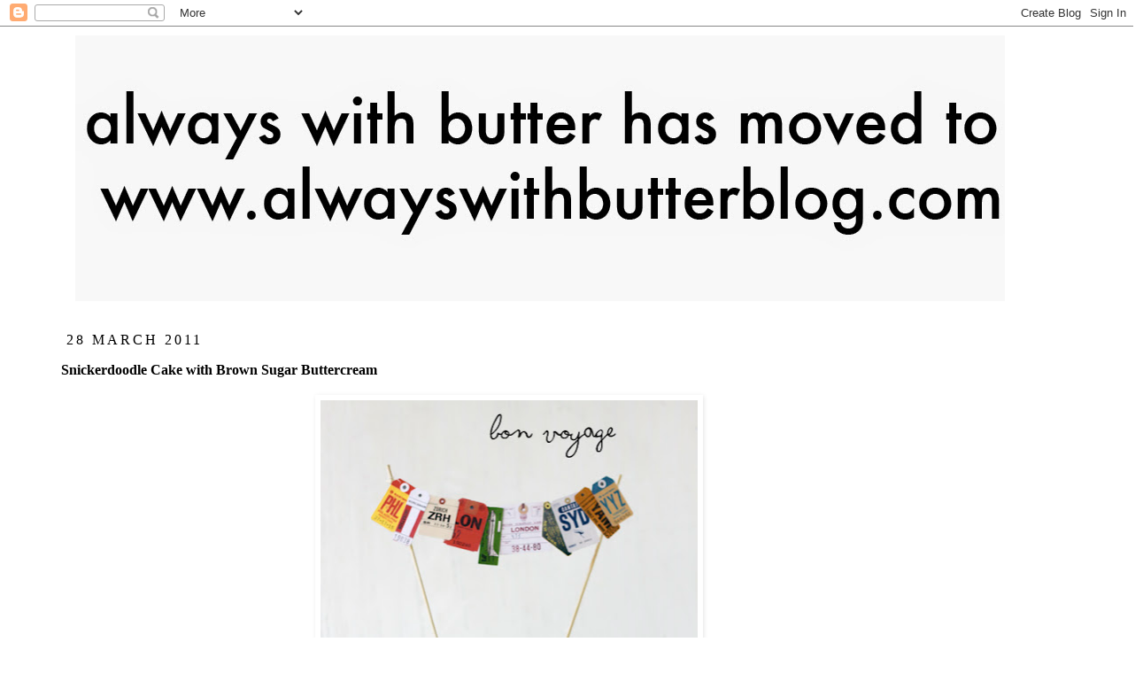

--- FILE ---
content_type: text/html; charset=UTF-8
request_url: https://alwayswithbutter.blogspot.com/2011/03/snickerdoodle-cake-with-brown-sugar.html?showComment=1333918500704
body_size: 22334
content:
<!DOCTYPE html>
<html class='v2' dir='ltr' xmlns='http://www.w3.org/1999/xhtml' xmlns:b='http://www.google.com/2005/gml/b' xmlns:data='http://www.google.com/2005/gml/data' xmlns:expr='http://www.google.com/2005/gml/expr'>
<head>
<link href='https://www.blogger.com/static/v1/widgets/335934321-css_bundle_v2.css' rel='stylesheet' type='text/css'/>
<meta content='IE=EmulateIE7' http-equiv='X-UA-Compatible'/>
<meta content='width=1100' name='viewport'/>
<meta content='text/html; charset=UTF-8' http-equiv='Content-Type'/>
<meta content='blogger' name='generator'/>
<link href='https://alwayswithbutter.blogspot.com/favicon.ico' rel='icon' type='image/x-icon'/>
<link href='http://alwayswithbutter.blogspot.com/2011/03/snickerdoodle-cake-with-brown-sugar.html' rel='canonical'/>
<link rel="alternate" type="application/atom+xml" title="Always With Butter - Atom" href="https://alwayswithbutter.blogspot.com/feeds/posts/default" />
<link rel="alternate" type="application/rss+xml" title="Always With Butter - RSS" href="https://alwayswithbutter.blogspot.com/feeds/posts/default?alt=rss" />
<link rel="service.post" type="application/atom+xml" title="Always With Butter - Atom" href="https://www.blogger.com/feeds/2608986527779726191/posts/default" />

<link rel="alternate" type="application/atom+xml" title="Always With Butter - Atom" href="https://alwayswithbutter.blogspot.com/feeds/982918887394608288/comments/default" />
<!--Can't find substitution for tag [blog.ieCssRetrofitLinks]-->
<link href='https://blogger.googleusercontent.com/img/b/R29vZ2xl/AVvXsEhdRka5tDuL5jX7aBZ-q2D6TKUczf49eBY7t5dZGbZZXFuPqy_SwyiL4CshuRYyU2N5TKuhpO5D4wW8B1u80JIlJmWqIRwZbZKfdUz0NSjGi5DFtCRa5h7-jBu16Dxd49b5VFNgwfe_Tgc/s640/bonvoyage.jpg' rel='image_src'/>
<meta content='http://alwayswithbutter.blogspot.com/2011/03/snickerdoodle-cake-with-brown-sugar.html' property='og:url'/>
<meta content='Snickerdoodle Cake with Brown Sugar Buttercream' property='og:title'/>
<meta content='' property='og:description'/>
<meta content='https://blogger.googleusercontent.com/img/b/R29vZ2xl/AVvXsEhdRka5tDuL5jX7aBZ-q2D6TKUczf49eBY7t5dZGbZZXFuPqy_SwyiL4CshuRYyU2N5TKuhpO5D4wW8B1u80JIlJmWqIRwZbZKfdUz0NSjGi5DFtCRa5h7-jBu16Dxd49b5VFNgwfe_Tgc/w1200-h630-p-k-no-nu/bonvoyage.jpg' property='og:image'/>
<title>Always With Butter: Snickerdoodle Cake with Brown Sugar Buttercream</title>
<style id='page-skin-1' type='text/css'><!--
/*
-----------------------------------------------
Blogger Template Style
Name:     Simple
Designer: Josh Peterson
URL:      www.noaesthetic.com
----------------------------------------------- */
/* Variable definitions
====================
<Variable name="keycolor" description="Main Color" type="color" default="#66bbdd"/>
<Group description="Page Text" selector="body">
<Variable name="body.font" description="Font" type="font"
default="normal normal 12px Arial, Tahoma, Helvetica, FreeSans, sans-serif"/>
<Variable name="body.text.color" description="Text Color" type="color" default="#222222"/>
</Group>
<Group description="Backgrounds" selector=".body-fauxcolumns-outer">
<Variable name="body.background.color" description="Outer Background" type="color" default="#66bbdd"/>
<Variable name="content.background.color" description="Main Background" type="color" default="#ffffff"/>
<Variable name="header.background.color" description="Header Background" type="color" default="transparent"/>
</Group>
<Group description="Links" selector=".main-outer">
<Variable name="link.color" description="Link Color" type="color" default="#2288bb"/>
<Variable name="link.visited.color" description="Visited Color" type="color" default="#888888"/>
<Variable name="link.hover.color" description="Hover Color" type="color" default="#33aaff"/>
</Group>
<Group description="Blog Title" selector=".header h1">
<Variable name="header.font" description="Font" type="font"
default="normal normal 60px Arial, Tahoma, Helvetica, FreeSans, sans-serif"/>
<Variable name="header.text.color" description="Title Color" type="color" default="#3399bb" />
</Group>
<Group description="Blog Description" selector=".header .description">
<Variable name="description.text.color" description="Description Color" type="color"
default="#777777" />
</Group>
<Group description="Tabs Text" selector=".tabs-inner .widget li a">
<Variable name="tabs.font" description="Font" type="font"
default="normal normal 14px Arial, Tahoma, Helvetica, FreeSans, sans-serif"/>
<Variable name="tabs.text.color" description="Text Color" type="color" default="#999999"/>
<Variable name="tabs.selected.text.color" description="Selected Color" type="color" default="#000000"/>
</Group>
<Group description="Tabs Background" selector=".tabs-outer .PageList">
<Variable name="tabs.background.color" description="Background Color" type="color" default="#f5f5f5"/>
<Variable name="tabs.selected.background.color" description="Selected Color" type="color" default="#eeeeee"/>
</Group>
<Group description="Post Title" selector="h3.post-title, .comments h4">
<Variable name="post.title.font" description="Font" type="font"
default="normal normal 22px Arial, Tahoma, Helvetica, FreeSans, sans-serif"/>
</Group>
<Group description="Date Header" selector=".date-header">
<Variable name="date.header.color" description="Text Color" type="color"
default="#000000"/>
<Variable name="date.header.background.color" description="Background Color" type="color"
default="transparent"/>
</Group>
<Group description="Post Footer" selector=".post-footer">
<Variable name="post.footer.text.color" description="Text Color" type="color" default="#666666"/>
<Variable name="post.footer.background.color" description="Background Color" type="color"
default="#f9f9f9"/>
<Variable name="post.footer.border.color" description="Shadow Color" type="color" default="#eeeeee"/>
</Group>
<Group description="Gadgets" selector="h2">
<Variable name="widget.title.font" description="Title Font" type="font"
default="normal bold 11px Arial, Tahoma, Helvetica, FreeSans, sans-serif"/>
<Variable name="widget.title.text.color" description="Title Color" type="color" default="#000000"/>
<Variable name="widget.alternate.text.color" description="Alternate Color" type="color" default="#999999"/>
</Group>
<Group description="Images" selector=".main-inner">
<Variable name="image.background.color" description="Background Color" type="color" default="#ffffff"/>
<Variable name="image.border.color" description="Border Color" type="color" default="#eeeeee"/>
<Variable name="image.text.color" description="Caption Text Color" type="color" default="#000000"/>
</Group>
<Group description="Accents" selector=".content-inner">
<Variable name="body.rule.color" description="Separator Line Color" type="color" default="#eeeeee"/>
<Variable name="tabs.border.color" description="Tabs Border Color" type="color" default="#ffffff"/>
</Group>
<Variable name="body.background" description="Body Background" type="background"
color="#ffffff" default="$(color) none repeat scroll top left"/>
<Variable name="body.background.override" description="Body Background Override" type="string" default=""/>
<Variable name="body.background.gradient.cap" description="Body Gradient Cap" type="url"
default="url(http://www.blogblog.com/1kt/simple/gradients_light.png)"/>
<Variable name="body.background.gradient.tile" description="Body Gradient Tile" type="url"
default="url(http://www.blogblog.com/1kt/simple/body_gradient_tile_light.png)"/>
<Variable name="content.background.color.selector" description="Content Background Color Selector" type="string" default=".content-inner"/>
<Variable name="content.padding" description="Content Padding" type="length" default="10px"/>
<Variable name="content.padding.horizontal" description="Content Horizontal Padding" type="length" default="10px"/>
<Variable name="content.shadow.spread" description="Content Shadow Spread" type="length" default="40px"/>
<Variable name="content.shadow.spread.webkit" description="Content Shadow Spread (WebKit)" type="length" default="5px"/>
<Variable name="content.shadow.spread.ie" description="Content Shadow Spread (IE)" type="length" default="10px"/>
<Variable name="main.border.width" description="Main Border Width" type="length" default="0"/>
<Variable name="header.background.gradient" description="Header Gradient" type="url" default="none"/>
<Variable name="header.shadow.offset.left" description="Header Shadow Offset Left" type="length" default="-1px"/>
<Variable name="header.shadow.offset.top" description="Header Shadow Offset Top" type="length" default="-1px"/>
<Variable name="header.shadow.spread" description="Header Shadow Spread" type="length" default="1px"/>
<Variable name="header.padding" description="Header Padding" type="length" default="30px"/>
<Variable name="header.border.size" description="Header Border Size" type="length" default="1px"/>
<Variable name="header.bottom.border.size" description="Header Bottom Border Size" type="length" default="1px"/>
<Variable name="header.border.horizontalsize" description="Header Horizontal Border Size" type="length" default="0"/>
<Variable name="description.text.size" description="Description Text Size" type="string" default="140%"/>
<Variable name="tabs.margin.top" description="Tabs Margin Top" type="length" default="0" />
<Variable name="tabs.margin.side" description="Tabs Side Margin" type="length" default="30px" />
<Variable name="tabs.background.gradient" description="Tabs Background Gradient" type="url"
default="url(http://www.blogblog.com/1kt/simple/gradients_light.png)"/>
<Variable name="tabs.border.width" description="Tabs Border Width" type="length" default="1px"/>
<Variable name="tabs.bevel.border.width" description="Tabs Bevel Border Width" type="length" default="1px"/>
<Variable name="date.header.padding" description="Date Header Padding" type="string" default="inherit"/>
<Variable name="date.header.letterspacing" description="Date Header Letter Spacing" type="string" default="inherit"/>
<Variable name="date.header.margin" description="Date Header Margin" type="string" default="inherit"/>
<Variable name="post.margin.bottom" description="Post Bottom Margin" type="length" default="25px"/>
<Variable name="image.border.small.size" description="Image Border Small Size" type="length" default="2px"/>
<Variable name="image.border.large.size" description="Image Border Large Size" type="length" default="5px"/>
<Variable name="page.width.selector" description="Page Width Selector" type="string" default=".region-inner"/>
<Variable name="page.width" description="Page Width" type="string" default="auto"/>
<Variable name="main.section.margin" description="Main Section Margin" type="length" default="15px"/>
<Variable name="main.padding" description="Main Padding" type="length" default="15px"/>
<Variable name="main.padding.top" description="Main Padding Top" type="length" default="30px"/>
<Variable name="main.padding.bottom" description="Main Padding Bottom" type="length" default="30px"/>
<Variable name="paging.background"
color="#ffffff"
description="Background of blog paging area" type="background"
default="transparent none no-repeat scroll top center"/>
<Variable name="footer.bevel" description="Bevel border length of footer" type="length" default="0"/>
<Variable name="mobile.background.overlay" description="Mobile Background Overlay" type="string"
default="transparent none repeat scroll top left"/>
<Variable name="mobile.background.size" description="Mobile Background Size" type="string" default="auto"/>
<Variable name="startSide" description="Side where text starts in blog language" type="automatic" default="left"/>
<Variable name="endSide" description="Side where text ends in blog language" type="automatic" default="right"/>
*/
/* Content
----------------------------------------------- */
body, .body-fauxcolumn-outer {
font: normal normal 14px Georgia, Utopia, 'Palatino Linotype', Palatino, serif;
color: #000000;
background: #ffffff none repeat scroll top left;
padding: 0 0 0 0;
}
html body .region-inner {
min-width: 0;
max-width: 100%;
width: auto;
}
a:link {
text-decoration:none;
color: #000000;
}
a:visited {
text-decoration:none;
color: #000000;
}
a:hover {
text-decoration:underline;
color: #000000;
}
.body-fauxcolumn-outer .fauxcolumn-inner {
background: transparent none repeat scroll top left;
_background-image: none;
}
.body-fauxcolumn-outer .cap-top {
position: absolute;
z-index: 1;
height: 400px;
width: 100%;
background: #ffffff none repeat scroll top left;
}
.body-fauxcolumn-outer .cap-top .cap-left {
width: 100%;
background: transparent none repeat-x scroll top left;
_background-image: none;
}
.content-outer {
-moz-box-shadow: 0 0 0 rgba(0, 0, 0, .15);
-webkit-box-shadow: 0 0 0 rgba(0, 0, 0, .15);
-goog-ms-box-shadow: 0 0 0 #333333;
box-shadow: 0 0 0 rgba(0, 0, 0, .15);
margin-bottom: 1px;
}
.content-inner {
padding: 10px 40px;
}
.content-inner {
background-color: #ffffff;
}
/* Header
----------------------------------------------- */
.header-outer {
background: transparent none repeat-x scroll 0 -400px;
_background-image: none;
}
.Header h1 {
font: normal normal 40px OFL Sorts Mill Goudy TT;
color: #000000;
text-shadow: 0 0 0 rgba(0, 0, 0, .2);
}
.Header h1 a {
color: #000000;
}
.Header .description {
font-size: 18px;
color: #000000;
}
.header-inner .Header .titlewrapper {
padding: 22px 0;
}
.header-inner .Header .descriptionwrapper {
padding: 0 0;
}
/* Tabs
----------------------------------------------- */
.tabs-inner .section:first-child {
border-top: 0 solid #ffffff;
}
.tabs-inner .section:first-child ul {
margin-top: -1px;
border-top: 1px solid #ffffff;
border-left: 1px solid #ffffff;
border-right: 1px solid #ffffff;
}
.tabs-inner .widget ul {
background: transparent none repeat-x scroll 0 -800px;
_background-image: none;
border-bottom: 1px solid #ffffff;
margin-top: 0;
margin-left: -30px;
margin-right: -30px;
}
.tabs-inner .widget li a {
display: inline-block;
padding: .6em 1em;
font: normal normal 16px Georgia, Utopia, 'Palatino Linotype', Palatino, serif;
color: #000000;
border-left: 1px solid #ffffff;
border-right: 1px solid #ffffff;
}
.tabs-inner .widget li:first-child a {
border-left: none;
}
.tabs-inner .widget li.selected a, .tabs-inner .widget li a:hover {
color: #000000;
background-color: transparent;
text-decoration: none;
}
/* Columns
----------------------------------------------- */
.main-outer {
border-top: 0 solid #ffffff;
}
.fauxcolumn-left-outer .fauxcolumn-inner {
border-right: 1px solid #ffffff;
}
.fauxcolumn-right-outer .fauxcolumn-inner {
border-left: 1px solid #ffffff;
}
/* Headings
----------------------------------------------- */
h2 {
margin: 0 0 1em 0;
font: normal normal 16px Georgia, Utopia, 'Palatino Linotype', Palatino, serif;
color: #000000;
text-transform: uppercase;
}
/* Widgets
----------------------------------------------- */
.widget .zippy {
color: #000000;
text-shadow: 2px 2px 1px rgba(0, 0, 0, .1);
}
.widget .popular-posts ul {
list-style: none;
}
/* Posts
----------------------------------------------- */
.date-header span {
background-color: transparent;
color: #000000;
padding: 0.4em;
letter-spacing: 3px;
margin: inherit;
}
.main-inner {
padding-top: 35px;
padding-bottom: 65px;
}
.main-inner .column-center-inner {
padding: 0 0;
}
.main-inner .column-center-inner .section {
margin: 0 1em;
}
.post {
margin: 0 0 45px 0;
}
h3.post-title, .comments h4 {
font: normal bold 16px Georgia, Utopia, 'Palatino Linotype', Palatino, serif;
margin: .75em 0 0;
}
.post-body {
font-size: 110%;
line-height: 1.4;
position: relative;
}
.post-body img, .post-body .tr-caption-container, .Profile img, .Image img,
.BlogList .item-thumbnail img {
padding: 2px;
background: transparent;
border: 1px solid transparent;
-moz-box-shadow: 1px 1px 5px rgba(0, 0, 0, .1);
-webkit-box-shadow: 1px 1px 5px rgba(0, 0, 0, .1);
box-shadow: 1px 1px 5px rgba(0, 0, 0, .1);
}
.post-body img, .post-body .tr-caption-container {
padding: 5px;
}
.post-body .tr-caption-container {
color: #000000;
}
.post-body .tr-caption-container img {
padding: 0;
background: transparent;
border: none;
-moz-box-shadow: 0 0 0 rgba(0, 0, 0, .1);
-webkit-box-shadow: 0 0 0 rgba(0, 0, 0, .1);
box-shadow: 0 0 0 rgba(0, 0, 0, .1);
}
.post-header {
margin: 0 0 1.5em;
line-height: 1.6;
font-size: 90%;
}
.post-footer {
margin: 20px -2px 0;
padding: 5px 10px;
color: #000000;
background-color: transparent;
border-bottom: 1px solid #eeeeee;
line-height: 1.6;
font-size: 90%;
}
#comments .comment-author {
padding-top: 1.5em;
border-top: 1px solid #ffffff;
background-position: 0 1.5em;
}
#comments .comment-author:first-child {
padding-top: 0;
border-top: none;
}
.avatar-image-container {
margin: .2em 0 0;
}
#comments .avatar-image-container img {
border: 1px solid transparent;
}
/* Accents
---------------------------------------------- */
.section-columns td.columns-cell {
border-left: 1px solid #ffffff;
}
.blog-pager {
background: transparent url(//www.blogblog.com/1kt/simple/paging_dot.png) repeat-x scroll top center;
}
.blog-pager-older-link, .home-link,
.blog-pager-newer-link {
background-color: #ffffff;
padding: 5px;
}
.footer-outer {
border-top: 1px dashed #bbbbbb;
}
/* Mobile
----------------------------------------------- */
body.mobile  {
background-size: auto;
}
.mobile .body-fauxcolumn-outer {
background: transparent none repeat scroll top left;
}
.mobile .body-fauxcolumn-outer .cap-top {
background-size: 100% auto;
}
.mobile .content-outer {
-webkit-box-shadow: 0 0 3px rgba(0, 0, 0, .15);
box-shadow: 0 0 3px rgba(0, 0, 0, .15);
padding: 0 0;
}
body.mobile .AdSense {
margin: 0 -0;
}
.mobile .tabs-inner .widget ul {
margin-left: 0;
margin-right: 0;
}
.mobile .post {
margin: 0;
}
.mobile .main-inner .column-center-inner .section {
margin: 0;
}
.mobile .date-header span {
padding: 0.1em 10px;
margin: 0 -10px;
}
.mobile h3.post-title {
margin: 0;
}
.mobile .blog-pager {
background: transparent none no-repeat scroll top center;
}
.mobile .footer-outer {
border-top: none;
}
.mobile .main-inner, .mobile .footer-inner {
background-color: #ffffff;
}
.mobile-index-contents {
color: #000000;
}
.mobile-link-button {
background-color: #000000;
}
.mobile-link-button a:link, .mobile-link-button a:visited {
color: #ffffff;
}
.mobile .tabs-inner .section:first-child {
border-top: none;
}
.mobile .tabs-inner .PageList .widget-content {
background-color: transparent;
color: #000000;
border-top: 1px solid #ffffff;
border-bottom: 1px solid #ffffff;
}
.mobile .tabs-inner .PageList .widget-content .pagelist-arrow {
border-left: 1px solid #ffffff;
}

--></style>
<style id='template-skin-1' type='text/css'><!--
body {
min-width: 1250px;
}
.content-outer, .content-fauxcolumn-outer, .region-inner {
min-width: 1250px;
max-width: 1250px;
_width: 1250px;
}
.main-inner .columns {
padding-left: 0;
padding-right: 130px;
}
.main-inner .fauxcolumn-center-outer {
left: 0;
right: 130px;
/* IE6 does not respect left and right together */
_width: expression(this.parentNode.offsetWidth -
parseInt("0") -
parseInt("130px") + 'px');
}
.main-inner .fauxcolumn-left-outer {
width: 0;
}
.main-inner .fauxcolumn-right-outer {
width: 130px;
}
.main-inner .column-left-outer {
width: 0;
right: 100%;
margin-left: -0;
}
.main-inner .column-right-outer {
width: 130px;
margin-right: -130px;
}
#layout {
min-width: 0;
}
#layout .content-outer {
min-width: 0;
width: 800px;
}
#layout .region-inner {
min-width: 0;
width: auto;
}
--></style>
<link href='https://www.blogger.com/dyn-css/authorization.css?targetBlogID=2608986527779726191&amp;zx=5c04c484-4e25-412e-a6ba-db84b56378b0' media='none' onload='if(media!=&#39;all&#39;)media=&#39;all&#39;' rel='stylesheet'/><noscript><link href='https://www.blogger.com/dyn-css/authorization.css?targetBlogID=2608986527779726191&amp;zx=5c04c484-4e25-412e-a6ba-db84b56378b0' rel='stylesheet'/></noscript>
<meta name='google-adsense-platform-account' content='ca-host-pub-1556223355139109'/>
<meta name='google-adsense-platform-domain' content='blogspot.com'/>

<!-- data-ad-client=ca-pub-5043812805029146 -->

</head>
<body class='loading'>
<div class='navbar section' id='navbar'><div class='widget Navbar' data-version='1' id='Navbar1'><script type="text/javascript">
    function setAttributeOnload(object, attribute, val) {
      if(window.addEventListener) {
        window.addEventListener('load',
          function(){ object[attribute] = val; }, false);
      } else {
        window.attachEvent('onload', function(){ object[attribute] = val; });
      }
    }
  </script>
<div id="navbar-iframe-container"></div>
<script type="text/javascript" src="https://apis.google.com/js/platform.js"></script>
<script type="text/javascript">
      gapi.load("gapi.iframes:gapi.iframes.style.bubble", function() {
        if (gapi.iframes && gapi.iframes.getContext) {
          gapi.iframes.getContext().openChild({
              url: 'https://www.blogger.com/navbar/2608986527779726191?po\x3d982918887394608288\x26origin\x3dhttps://alwayswithbutter.blogspot.com',
              where: document.getElementById("navbar-iframe-container"),
              id: "navbar-iframe"
          });
        }
      });
    </script><script type="text/javascript">
(function() {
var script = document.createElement('script');
script.type = 'text/javascript';
script.src = '//pagead2.googlesyndication.com/pagead/js/google_top_exp.js';
var head = document.getElementsByTagName('head')[0];
if (head) {
head.appendChild(script);
}})();
</script>
</div></div>
<div class='body-fauxcolumns'>
<div class='fauxcolumn-outer body-fauxcolumn-outer'>
<div class='cap-top'>
<div class='cap-left'></div>
<div class='cap-right'></div>
</div>
<div class='fauxborder-left'>
<div class='fauxborder-right'></div>
<div class='fauxcolumn-inner'>
</div>
</div>
<div class='cap-bottom'>
<div class='cap-left'></div>
<div class='cap-right'></div>
</div>
</div>
</div>
<div class='content'>
<div class='content-fauxcolumns'>
<div class='fauxcolumn-outer content-fauxcolumn-outer'>
<div class='cap-top'>
<div class='cap-left'></div>
<div class='cap-right'></div>
</div>
<div class='fauxborder-left'>
<div class='fauxborder-right'></div>
<div class='fauxcolumn-inner'>
</div>
</div>
<div class='cap-bottom'>
<div class='cap-left'></div>
<div class='cap-right'></div>
</div>
</div>
</div>
<div class='content-outer'>
<div class='content-cap-top cap-top'>
<div class='cap-left'></div>
<div class='cap-right'></div>
</div>
<div class='fauxborder-left content-fauxborder-left'>
<div class='fauxborder-right content-fauxborder-right'></div>
<div class='content-inner'>
<header>
<div class='header-outer'>
<div class='header-cap-top cap-top'>
<div class='cap-left'></div>
<div class='cap-right'></div>
</div>
<div class='fauxborder-left header-fauxborder-left'>
<div class='fauxborder-right header-fauxborder-right'></div>
<div class='region-inner header-inner'>
<div class='header no-items section' id='header'></div>
</div>
</div>
<div class='header-cap-bottom cap-bottom'>
<div class='cap-left'></div>
<div class='cap-right'></div>
</div>
</div>
</header>
<div class='tabs-outer'>
<div class='tabs-cap-top cap-top'>
<div class='cap-left'></div>
<div class='cap-right'></div>
</div>
<div class='fauxborder-left tabs-fauxborder-left'>
<div class='fauxborder-right tabs-fauxborder-right'></div>
<div class='region-inner tabs-inner'>
<div class='tabs section' id='crosscol'><div class='widget Header' data-version='1' id='Header1'>
<div id='header-inner'>
<a href='https://alwayswithbutter.blogspot.com/' style='display: block'>
<img alt='Always With Butter' height='300px; ' id='Header1_headerimg' src='https://blogger.googleusercontent.com/img/b/R29vZ2xl/AVvXsEjOzhnJr70om0UiIUXb6HwlFli7xtTR2Vkxd8bcgVmZeFaodxElp12PkuFqvBSkWZ7HFIHnaYW4c5JDS2ekWJ9512q-HLq16gcsEyd673B1CjJTiC9V-ThVwFGhgDsI03GduUVKyI-PfdU/s1600/Untitled-1.jpg' style='display: block' width='1050px; '/>
</a>
</div>
</div></div>
<div class='tabs no-items section' id='crosscol-overflow'></div>
</div>
</div>
<div class='tabs-cap-bottom cap-bottom'>
<div class='cap-left'></div>
<div class='cap-right'></div>
</div>
</div>
<div class='main-outer'>
<div class='main-cap-top cap-top'>
<div class='cap-left'></div>
<div class='cap-right'></div>
</div>
<div class='fauxborder-left main-fauxborder-left'>
<div class='fauxborder-right main-fauxborder-right'></div>
<div class='region-inner main-inner'>
<div class='columns fauxcolumns'>
<div class='fauxcolumn-outer fauxcolumn-center-outer'>
<div class='cap-top'>
<div class='cap-left'></div>
<div class='cap-right'></div>
</div>
<div class='fauxborder-left'>
<div class='fauxborder-right'></div>
<div class='fauxcolumn-inner'>
</div>
</div>
<div class='cap-bottom'>
<div class='cap-left'></div>
<div class='cap-right'></div>
</div>
</div>
<div class='fauxcolumn-outer fauxcolumn-left-outer'>
<div class='cap-top'>
<div class='cap-left'></div>
<div class='cap-right'></div>
</div>
<div class='fauxborder-left'>
<div class='fauxborder-right'></div>
<div class='fauxcolumn-inner'>
</div>
</div>
<div class='cap-bottom'>
<div class='cap-left'></div>
<div class='cap-right'></div>
</div>
</div>
<div class='fauxcolumn-outer fauxcolumn-right-outer'>
<div class='cap-top'>
<div class='cap-left'></div>
<div class='cap-right'></div>
</div>
<div class='fauxborder-left'>
<div class='fauxborder-right'></div>
<div class='fauxcolumn-inner'>
</div>
</div>
<div class='cap-bottom'>
<div class='cap-left'></div>
<div class='cap-right'></div>
</div>
</div>
<!-- corrects IE6 width calculation -->
<div class='columns-inner'>
<div class='column-center-outer'>
<div class='column-center-inner'>
<div class='main section' id='main'><div class='widget Blog' data-version='1' id='Blog1'>
<div class='blog-posts hfeed'>
<!--Can't find substitution for tag [defaultAdStart]-->

          <div class="date-outer">
        
<h2 class='date-header'><span>28 March 2011</span></h2>

          <div class="date-posts">
        
<div class='post-outer'>
<div class='post hentry'>
<a name='982918887394608288'></a>
<h3 class='post-title entry-title'>
Snickerdoodle Cake with Brown Sugar Buttercream
</h3>
<div class='post-header'>
<div class='post-header-line-1'></div>
</div>
<div class='post-body entry-content' id='post-body-982918887394608288'>
<div class="separator" style="clear: both; text-align: center;"><a href="https://blogger.googleusercontent.com/img/b/R29vZ2xl/AVvXsEhdRka5tDuL5jX7aBZ-q2D6TKUczf49eBY7t5dZGbZZXFuPqy_SwyiL4CshuRYyU2N5TKuhpO5D4wW8B1u80JIlJmWqIRwZbZKfdUz0NSjGi5DFtCRa5h7-jBu16Dxd49b5VFNgwfe_Tgc/s1600/bonvoyage.jpg" imageanchor="1" style="margin-left: 1em; margin-right: 1em;"><img border="0" height="640" src="https://blogger.googleusercontent.com/img/b/R29vZ2xl/AVvXsEhdRka5tDuL5jX7aBZ-q2D6TKUczf49eBY7t5dZGbZZXFuPqy_SwyiL4CshuRYyU2N5TKuhpO5D4wW8B1u80JIlJmWqIRwZbZKfdUz0NSjGi5DFtCRa5h7-jBu16Dxd49b5VFNgwfe_Tgc/s640/bonvoyage.jpg" width="426" /></a></div><div class="separator" style="clear: both; text-align: center;"></div><a name="more"></a><br />
<br />
<div class="separator" style="clear: both; text-align: center;"><a href="https://blogger.googleusercontent.com/img/b/R29vZ2xl/AVvXsEjvXEwigx5yNgSDWQTM6gg_VfAz2EHYpoUMsjsr2mxUw9W7YcJvCqtEufNYGJ2NGfP81YJM7atrx94hW0h5LiQ-E3QArAgc7mryz1b8WnJHRtm2pL4BQYG97fmdrv-UAx35wpldrYJ0SUI/s1600/bv10.jpg" imageanchor="1" style="margin-left: 1em; margin-right: 1em;"><img border="0" height="426" src="https://blogger.googleusercontent.com/img/b/R29vZ2xl/AVvXsEjvXEwigx5yNgSDWQTM6gg_VfAz2EHYpoUMsjsr2mxUw9W7YcJvCqtEufNYGJ2NGfP81YJM7atrx94hW0h5LiQ-E3QArAgc7mryz1b8WnJHRtm2pL4BQYG97fmdrv-UAx35wpldrYJ0SUI/s640/bv10.jpg" width="640" /></a></div><div class="separator" style="clear: both; text-align: center;"><br />
</div><div class="separator" style="clear: both; text-align: center;"><a href="https://blogger.googleusercontent.com/img/b/R29vZ2xl/AVvXsEjH0-YzSHA2MXve_hyphenhyphen9VGnQRreR3qctWcrNZVCb3J9TmvIlFekKDLnkPO9cca4rkTmOHhrXzT4PomMBeAO-ZZzJKVfrsx5junmCN6JpGgMtLaMoPJ4f4JUqwA-OGUpg3R_qsNCq4kgtbmk/s1600/bv9.jpg" imageanchor="1" style="margin-left: 1em; margin-right: 1em;"><img border="0" height="640" src="https://blogger.googleusercontent.com/img/b/R29vZ2xl/AVvXsEjH0-YzSHA2MXve_hyphenhyphen9VGnQRreR3qctWcrNZVCb3J9TmvIlFekKDLnkPO9cca4rkTmOHhrXzT4PomMBeAO-ZZzJKVfrsx5junmCN6JpGgMtLaMoPJ4f4JUqwA-OGUpg3R_qsNCq4kgtbmk/s640/bv9.jpg" width="426" /></a></div><div class="separator" style="clear: both; text-align: center;"><br />
</div><div class="separator" style="clear: both; text-align: center;"><a href="https://blogger.googleusercontent.com/img/b/R29vZ2xl/AVvXsEjEz6n05SRz4mf1zI0pvUm0gMFZ30dKeEdxSt6yG1udVZNw0u66DGzoUXeu7YMosVgJyjmETqK_v3hLyZR9zYZozTvsWzBBV9Q3iFLAdhqhJfDC0r5KNanwM04VOyEJk1BFWkTbDz5Vgtg/s1600/bv8.jpg" imageanchor="1" style="margin-left: 1em; margin-right: 1em;"><img border="0" height="426" src="https://blogger.googleusercontent.com/img/b/R29vZ2xl/AVvXsEjEz6n05SRz4mf1zI0pvUm0gMFZ30dKeEdxSt6yG1udVZNw0u66DGzoUXeu7YMosVgJyjmETqK_v3hLyZR9zYZozTvsWzBBV9Q3iFLAdhqhJfDC0r5KNanwM04VOyEJk1BFWkTbDz5Vgtg/s640/bv8.jpg" width="640" /></a></div><div class="separator" style="clear: both; text-align: center;"><br />
</div><div class="separator" style="clear: both; text-align: justify;">This cake is for my parents. They are going to Chile on Thursday, so I made them a Bon Voyage cake, in one of my Mom's favorite flavors. They won this trip so it is very exciting for them to go. Isn't that crazy? Win a trip to Chile, hotel, flight, spending money, etc included. Lucky Mom! It is through Travelocity, so they even have a little gnome to carry around and take photos of him everywhere.&nbsp;</div><div class="separator" style="clear: both; text-align: justify;"><br />
</div><div class="separator" style="clear: both; text-align: justify;">This snickerdoodle cake and brown sugar frosting combo is super tasty. The cake comes out really moist. And the frosting, it is just 'stand at the counter and eat with a spoon' good. I cut the cakes into four layers just to add in more frosting. And it is a lot of frosting, three batches to be exact. Very healthy, right? Thats 6 1/2 sticks of butter in the whole cake. Paula Deen I hope you're proud.&nbsp;</div><div class="separator" style="clear: both; text-align: justify;"><br />
</div><div class="separator" style="clear: both; text-align: justify;">Go ahead and do it. Make a cake with ridiculous amounts of butter. It's for a celebration, so the calories don't really count, right? :)</div><div class="separator" style="clear: both; text-align: justify;"><br />
</div><div class="separator" style="clear: both; text-align: center;"><br />
</div><div class="separator" style="border-bottom: medium none; border-left: medium none; border-right: medium none; border-top: medium none; clear: both; text-align: center;"><a href="https://blogger.googleusercontent.com/img/b/R29vZ2xl/AVvXsEiRFACOX1A12z4a8QbSWnNDSCd8LQewUNQkfiwNiCCsyF6xZ3Y40XLner01gFwiUl1W0d21w9jAKkWO7d9AvSGK-X880dYGSKR8B5Aie3pJNpipr_JymdorheJGyEGG441FasrOLW7QjL4/s1600/bv7.jpg" imageanchor="1" style="margin-left: 1em; margin-right: 1em;"><img border="0" height="426" src="https://blogger.googleusercontent.com/img/b/R29vZ2xl/AVvXsEiRFACOX1A12z4a8QbSWnNDSCd8LQewUNQkfiwNiCCsyF6xZ3Y40XLner01gFwiUl1W0d21w9jAKkWO7d9AvSGK-X880dYGSKR8B5Aie3pJNpipr_JymdorheJGyEGG441FasrOLW7QjL4/s640/bv7.jpg" width="640" /></a></div><div class="separator" style="clear: both; text-align: center;"><br />
</div><div class="separator" style="clear: both; text-align: center;"><img border="0" height="640" src="https://blogger.googleusercontent.com/img/b/R29vZ2xl/AVvXsEjXPhCTPh-aj0mO56alF5XJkcLsnuBQ6Fk1R8Boxj06dCR00bavX7G_H9FjwOdQiY0uNfg7JkFcb88KO0ZGYkdf8YWB3wB4Codb_JZmG1VZ31P5A9ThxIeCeygoyxY2h7tOorl_nGJajAQ/s640/bv5.jpg" width="426" /></div><div class="separator" style="clear: both; text-align: center;"><br />
</div><div class="separator" style="border-bottom: medium none; border-left: medium none; border-right: medium none; border-top: medium none; clear: both; text-align: center;"><a href="https://blogger.googleusercontent.com/img/b/R29vZ2xl/AVvXsEh3swEERCIQwghgLSZMywUIi6SCx554nWx8T99lciPLVNry3HbWJ94A6KdRIWYmQsUsLRF6T37XAPy9tTbQ3QAMp6GIeGKIHBqWXnLgM34u0CRVQ_37hqeCymIMUUIY9FevzO2xVzJkdL4/s1600/bv4.jpg" imageanchor="1" style="margin-left: 1em; margin-right: 1em;"><img border="0" height="400" src="https://blogger.googleusercontent.com/img/b/R29vZ2xl/AVvXsEh3swEERCIQwghgLSZMywUIi6SCx554nWx8T99lciPLVNry3HbWJ94A6KdRIWYmQsUsLRF6T37XAPy9tTbQ3QAMp6GIeGKIHBqWXnLgM34u0CRVQ_37hqeCymIMUUIY9FevzO2xVzJkdL4/s400/bv4.jpg" width="278" /></a><a href="https://blogger.googleusercontent.com/img/b/R29vZ2xl/AVvXsEjnogW8Zu1HdlwCZo-aY9-17naoeKfu4sv3w4KSZxBwRwkThyphenhyphenXkffz5JSFi1gdSzOtQRcRKYBLRmDuf5yCh-zRLJgRAnVwoiH8UvTrvzmCxTI_jfpg3Y2rLuMG9am5vwA4rJ9_kjyZN45I/s1600/bv3.jpg" imageanchor="1" style="margin-left: 1em; margin-right: 1em;"><img border="0" height="400" src="https://blogger.googleusercontent.com/img/b/R29vZ2xl/AVvXsEjnogW8Zu1HdlwCZo-aY9-17naoeKfu4sv3w4KSZxBwRwkThyphenhyphenXkffz5JSFi1gdSzOtQRcRKYBLRmDuf5yCh-zRLJgRAnVwoiH8UvTrvzmCxTI_jfpg3Y2rLuMG9am5vwA4rJ9_kjyZN45I/s400/bv3.jpg" width="266" /></a></div><br />
<div class="separator" style="clear: both; text-align: center;"><a href="https://blogger.googleusercontent.com/img/b/R29vZ2xl/AVvXsEiWSVsr3skFyrs65eYkFDc_BrG22Dp2sx-8dKDzZcUcZ-xyVtbyVkhIgqn-hTZEXblY5bOepuQG6YxVwKr20ktS6oPDpoW0bhc4pB7gMmidAas2YzbuMC_iZFNSmNlkZp69g2npVG77fLQ/s1600/bv.jpg" imageanchor="1" style="margin-left: 1em; margin-right: 1em;"><img border="0" height="640" src="https://blogger.googleusercontent.com/img/b/R29vZ2xl/AVvXsEiWSVsr3skFyrs65eYkFDc_BrG22Dp2sx-8dKDzZcUcZ-xyVtbyVkhIgqn-hTZEXblY5bOepuQG6YxVwKr20ktS6oPDpoW0bhc4pB7gMmidAas2YzbuMC_iZFNSmNlkZp69g2npVG77fLQ/s640/bv.jpg" width="438" /></a></div><br />
<div class="separator" style="clear: both; text-align: center;"><a href="https://blogger.googleusercontent.com/img/b/R29vZ2xl/AVvXsEhCEbC1k1ATerrfq551Ub11FPSzqDtfbiXRZZfEvJFVsFX-Ar0T4xcoSUmXUFvWsYxJcQ86IOrfzhzH-AizafJGcqaNxP-Q4pF5KUqbowWmIDWAcc6QBH8d42TYmNHFU1z7Tz1bI9Uco7c/s1600/bv2.jpg" imageanchor="1" style="margin-left: 1em; margin-right: 1em;"><img border="0" height="502" src="https://blogger.googleusercontent.com/img/b/R29vZ2xl/AVvXsEhCEbC1k1ATerrfq551Ub11FPSzqDtfbiXRZZfEvJFVsFX-Ar0T4xcoSUmXUFvWsYxJcQ86IOrfzhzH-AizafJGcqaNxP-Q4pF5KUqbowWmIDWAcc6QBH8d42TYmNHFU1z7Tz1bI9Uco7c/s640/bv2.jpg" width="640" /></a></div><div class="separator" style="clear: both; text-align: center;"><br />
</div><br />
<div class="separator" style="clear: both; text-align: center;"><a href="https://blogger.googleusercontent.com/img/b/R29vZ2xl/AVvXsEiixYT4X-S1tbD8Q1-vZcofFS1NwpQK5oLrORwC-0-avMENjnQTNkOL3mzBrYfXbFS23AzdY2pOtTp2RjMSmi_GYfdpp8iTdGP5aoieuOad7AKXUvqvtq9dxx7hEiI1-HiWRrqhdd4kY-I/s1600/Snickerdoodle+Cake.jpg" imageanchor="1" style="margin-left: 1em; margin-right: 1em;"><img border="0" height="286" src="https://blogger.googleusercontent.com/img/b/R29vZ2xl/AVvXsEiixYT4X-S1tbD8Q1-vZcofFS1NwpQK5oLrORwC-0-avMENjnQTNkOL3mzBrYfXbFS23AzdY2pOtTp2RjMSmi_GYfdpp8iTdGP5aoieuOad7AKXUvqvtq9dxx7hEiI1-HiWRrqhdd4kY-I/s400/Snickerdoodle+Cake.jpg" width="400" /></a></div><br />
<div class="separator" style="clear: both; text-align: center;"><a href="https://blogger.googleusercontent.com/img/b/R29vZ2xl/AVvXsEgzk6vpdWAW7yvcTzxNpBqRcvQKpui9o5y78RaDkfWpqDzyj7gsWQFKbMHqWSL_Hcyq0vSSdx2AkG0sSTouvM7RVNKI17Zp3p8LWy283lim0I3XjgNhIsI5P_MrKgouHmZgQVVs3FhPSME/s1600/Brown+Sugar+Buttercream.jpg" imageanchor="1" style="margin-left: 1em; margin-right: 1em;"><img border="0" height="286" src="https://blogger.googleusercontent.com/img/b/R29vZ2xl/AVvXsEgzk6vpdWAW7yvcTzxNpBqRcvQKpui9o5y78RaDkfWpqDzyj7gsWQFKbMHqWSL_Hcyq0vSSdx2AkG0sSTouvM7RVNKI17Zp3p8LWy283lim0I3XjgNhIsI5P_MrKgouHmZgQVVs3FhPSME/s400/Brown+Sugar+Buttercream.jpg" width="400" /></a></div><div class="separator" style="clear: both; text-align: center;"><br />
</div><div class="separator" style="clear: both; text-align: justify;">Recipes from <a href="http://www.marthastewart.com/baking-recipes">Martha</a></div>
<div style='clear: both;'></div>
</div>
<div class='post-footer'>
<div class='post-footer-line post-footer-line-1'><span class='post-author vcard'>
by
<span class='fn'>Julie Marie</span>
</span>
<span class='post-timestamp'>
at
<a class='timestamp-link' href='https://alwayswithbutter.blogspot.com/2011/03/snickerdoodle-cake-with-brown-sugar.html' rel='bookmark' title='permanent link'><abbr class='published' title='2011-03-28T22:00:00-07:00'>22:00</abbr></a>
</span>
<span class='post-comment-link'>
</span>
<span class='post-icons'>
<span class='item-action'>
<a href='https://www.blogger.com/email-post/2608986527779726191/982918887394608288' title='Email Post'>
<img alt="" class="icon-action" height="13" src="//img1.blogblog.com/img/icon18_email.gif" width="18">
</a>
</span>
</span>
<div class='post-share-buttons goog-inline-block'>
<a class='goog-inline-block share-button sb-email' href='https://www.blogger.com/share-post.g?blogID=2608986527779726191&postID=982918887394608288&target=email' target='_blank' title='Email This'><span class='share-button-link-text'>Email This</span></a><a class='goog-inline-block share-button sb-blog' href='https://www.blogger.com/share-post.g?blogID=2608986527779726191&postID=982918887394608288&target=blog' onclick='window.open(this.href, "_blank", "height=270,width=475"); return false;' target='_blank' title='BlogThis!'><span class='share-button-link-text'>BlogThis!</span></a><a class='goog-inline-block share-button sb-twitter' href='https://www.blogger.com/share-post.g?blogID=2608986527779726191&postID=982918887394608288&target=twitter' target='_blank' title='Share to X'><span class='share-button-link-text'>Share to X</span></a><a class='goog-inline-block share-button sb-facebook' href='https://www.blogger.com/share-post.g?blogID=2608986527779726191&postID=982918887394608288&target=facebook' onclick='window.open(this.href, "_blank", "height=430,width=640"); return false;' target='_blank' title='Share to Facebook'><span class='share-button-link-text'>Share to Facebook</span></a><a class='goog-inline-block share-button sb-pinterest' href='https://www.blogger.com/share-post.g?blogID=2608986527779726191&postID=982918887394608288&target=pinterest' target='_blank' title='Share to Pinterest'><span class='share-button-link-text'>Share to Pinterest</span></a>
</div>
<span class='post-backlinks post-comment-link'>
</span>
</div>
<div class='post-footer-line post-footer-line-2'><span class='post-labels'>
</span>
</div>
<div class='post-footer-line post-footer-line-3'></div>
</div>
</div>
<div class='comments' id='comments'>
<a name='comments'></a>
<h4>
45
comments:
        
</h4>
<div id='Blog1_comments-block-wrapper'>
<dl class='avatar-comment-indent' id='comments-block'>
<dt class='comment-author ' id='c2157188500505796554'>
<a name='c2157188500505796554'></a>
<div class="avatar-image-container avatar-stock"><span dir="ltr"><img src="//resources.blogblog.com/img/blank.gif" width="35" height="35" alt="" title="Dad">

</span></div>
Dad
said...
</dt>
<dd class='comment-body' id='Blog1_cmt-2157188500505796554'>
<p>
Tasted great (and once again I ate too much)
</p>
</dd>
<dd class='comment-footer'>
<span class='comment-timestamp'>
<a href='https://alwayswithbutter.blogspot.com/2011/03/snickerdoodle-cake-with-brown-sugar.html?showComment=1301375956208#c2157188500505796554' title='comment permalink'>
28 March, 2011 22:19
</a>
<span class='item-control blog-admin pid-1104157704'>
<a class='comment-delete' href='https://www.blogger.com/comment/delete/2608986527779726191/2157188500505796554' title='Delete Comment'>
<img src='//www.blogger.com/img/icon_delete13.gif'/>
</a>
</span>
</span>
</dd>
<dt class='comment-author ' id='c5185771441060324931'>
<a name='c5185771441060324931'></a>
<div class="avatar-image-container vcard"><span dir="ltr"><a href="https://www.blogger.com/profile/16998970364926010137" target="" rel="nofollow" onclick="" class="avatar-hovercard" id="av-5185771441060324931-16998970364926010137"><img src="https://resources.blogblog.com/img/blank.gif" width="35" height="35" class="delayLoad" style="display: none;" longdesc="//blogger.googleusercontent.com/img/b/R29vZ2xl/AVvXsEhiHMDiRGIYGVFlNWajC_QIDcuCEcqDcQWO4Jo2NyXCgHszir2rde9fn9DpuTKGKltdyYBkdKzdvUsEq1pboOhxacil9VDRG2qijAMnCdRrbar_Bc3Sj8dZNhZevK2Z8w/s45-c/PB110170.JPG" alt="" title="NerdGirl">

<noscript><img src="//blogger.googleusercontent.com/img/b/R29vZ2xl/AVvXsEhiHMDiRGIYGVFlNWajC_QIDcuCEcqDcQWO4Jo2NyXCgHszir2rde9fn9DpuTKGKltdyYBkdKzdvUsEq1pboOhxacil9VDRG2qijAMnCdRrbar_Bc3Sj8dZNhZevK2Z8w/s45-c/PB110170.JPG" width="35" height="35" class="photo" alt=""></noscript></a></span></div>
<a href='https://www.blogger.com/profile/16998970364926010137' rel='nofollow'>NerdGirl</a>
said...
</dt>
<dd class='comment-body' id='Blog1_cmt-5185771441060324931'>
<p>
Wow, this cake sounds delicious. I will have to give it a try the next time I want to celebrate something!
</p>
</dd>
<dd class='comment-footer'>
<span class='comment-timestamp'>
<a href='https://alwayswithbutter.blogspot.com/2011/03/snickerdoodle-cake-with-brown-sugar.html?showComment=1301386817210#c5185771441060324931' title='comment permalink'>
29 March, 2011 01:20
</a>
<span class='item-control blog-admin pid-9938528'>
<a class='comment-delete' href='https://www.blogger.com/comment/delete/2608986527779726191/5185771441060324931' title='Delete Comment'>
<img src='//www.blogger.com/img/icon_delete13.gif'/>
</a>
</span>
</span>
</dd>
<dt class='comment-author ' id='c2062769628511035686'>
<a name='c2062769628511035686'></a>
<div class="avatar-image-container avatar-stock"><span dir="ltr"><a href="https://www.blogger.com/profile/06772271956772211192" target="" rel="nofollow" onclick="" class="avatar-hovercard" id="av-2062769628511035686-06772271956772211192"><img src="//www.blogger.com/img/blogger_logo_round_35.png" width="35" height="35" alt="" title="Unknown">

</a></span></div>
<a href='https://www.blogger.com/profile/06772271956772211192' rel='nofollow'>Unknown</a>
said...
</dt>
<dd class='comment-body' id='Blog1_cmt-2062769628511035686'>
<p>
Yesss, I love snickerdoodle.  Cinnamon is absolutely my favorite spice, this looks so delicious!
</p>
</dd>
<dd class='comment-footer'>
<span class='comment-timestamp'>
<a href='https://alwayswithbutter.blogspot.com/2011/03/snickerdoodle-cake-with-brown-sugar.html?showComment=1301405800554#c2062769628511035686' title='comment permalink'>
29 March, 2011 06:36
</a>
<span class='item-control blog-admin pid-1085425403'>
<a class='comment-delete' href='https://www.blogger.com/comment/delete/2608986527779726191/2062769628511035686' title='Delete Comment'>
<img src='//www.blogger.com/img/icon_delete13.gif'/>
</a>
</span>
</span>
</dd>
<dt class='comment-author ' id='c1856913016448237023'>
<a name='c1856913016448237023'></a>
<div class="avatar-image-container vcard"><span dir="ltr"><a href="https://www.blogger.com/profile/04121254098671708240" target="" rel="nofollow" onclick="" class="avatar-hovercard" id="av-1856913016448237023-04121254098671708240"><img src="https://resources.blogblog.com/img/blank.gif" width="35" height="35" class="delayLoad" style="display: none;" longdesc="//blogger.googleusercontent.com/img/b/R29vZ2xl/AVvXsEhTTUAFJqUxnU-d_fGQOyWb0nx-tO7s5csi5Bp1A-rDlQLMJvzsOgx7xs_xfXvZVyXSdGdOxEYCxI1DB1832GPN-ur6YY7_jD1mw56LdRWRfgNRp1mruTno4CdA29kMOw/s45-c/Me.jpg" alt="" title="Bianca">

<noscript><img src="//blogger.googleusercontent.com/img/b/R29vZ2xl/AVvXsEhTTUAFJqUxnU-d_fGQOyWb0nx-tO7s5csi5Bp1A-rDlQLMJvzsOgx7xs_xfXvZVyXSdGdOxEYCxI1DB1832GPN-ur6YY7_jD1mw56LdRWRfgNRp1mruTno4CdA29kMOw/s45-c/Me.jpg" width="35" height="35" class="photo" alt=""></noscript></a></span></div>
<a href='https://www.blogger.com/profile/04121254098671708240' rel='nofollow'>Bianca</a>
said...
</dt>
<dd class='comment-body' id='Blog1_cmt-1856913016448237023'>
<p>
I would love to win a trip to anywhere- all expenses paid. That alone is treat and then to get a delicious cinnamon-ey cake to boot- that&#39;s winning. You have some lucky parents, lol!<br /><br />xoxo<br />bianca
</p>
</dd>
<dd class='comment-footer'>
<span class='comment-timestamp'>
<a href='https://alwayswithbutter.blogspot.com/2011/03/snickerdoodle-cake-with-brown-sugar.html?showComment=1301419000585#c1856913016448237023' title='comment permalink'>
29 March, 2011 10:16
</a>
<span class='item-control blog-admin pid-1600721753'>
<a class='comment-delete' href='https://www.blogger.com/comment/delete/2608986527779726191/1856913016448237023' title='Delete Comment'>
<img src='//www.blogger.com/img/icon_delete13.gif'/>
</a>
</span>
</span>
</dd>
<dt class='comment-author ' id='c6449360325935586716'>
<a name='c6449360325935586716'></a>
<div class="avatar-image-container vcard"><span dir="ltr"><a href="https://www.blogger.com/profile/08351742787150990647" target="" rel="nofollow" onclick="" class="avatar-hovercard" id="av-6449360325935586716-08351742787150990647"><img src="https://resources.blogblog.com/img/blank.gif" width="35" height="35" class="delayLoad" style="display: none;" longdesc="//2.bp.blogspot.com/_uQVVCpMF0h8/S0znIgrVscI/AAAAAAAABKg/LpSsSwk7jbc/S45-s35/self%2B(10).JPG" alt="" title="SewSweetStitches">

<noscript><img src="//2.bp.blogspot.com/_uQVVCpMF0h8/S0znIgrVscI/AAAAAAAABKg/LpSsSwk7jbc/S45-s35/self%2B(10).JPG" width="35" height="35" class="photo" alt=""></noscript></a></span></div>
<a href='https://www.blogger.com/profile/08351742787150990647' rel='nofollow'>SewSweetStitches</a>
said...
</dt>
<dd class='comment-body' id='Blog1_cmt-6449360325935586716'>
<p>
I&#39;ve never wanted anything so badly! I could (and sometimes do) eat brown sugar straight out of the bag. And you paired THAT frosting with my favorite kind of cookie! I&#39;m just... I can&#39;t get over it lol
</p>
</dd>
<dd class='comment-footer'>
<span class='comment-timestamp'>
<a href='https://alwayswithbutter.blogspot.com/2011/03/snickerdoodle-cake-with-brown-sugar.html?showComment=1301425267568#c6449360325935586716' title='comment permalink'>
29 March, 2011 12:01
</a>
<span class='item-control blog-admin pid-1982932236'>
<a class='comment-delete' href='https://www.blogger.com/comment/delete/2608986527779726191/6449360325935586716' title='Delete Comment'>
<img src='//www.blogger.com/img/icon_delete13.gif'/>
</a>
</span>
</span>
</dd>
<dt class='comment-author ' id='c7410453455765434156'>
<a name='c7410453455765434156'></a>
<div class="avatar-image-container vcard"><span dir="ltr"><a href="https://www.blogger.com/profile/02958825573972636543" target="" rel="nofollow" onclick="" class="avatar-hovercard" id="av-7410453455765434156-02958825573972636543"><img src="https://resources.blogblog.com/img/blank.gif" width="35" height="35" class="delayLoad" style="display: none;" longdesc="//blogger.googleusercontent.com/img/b/R29vZ2xl/AVvXsEg8glykV7orVIgYOote-beQoCEGlJWYqOw5JwsLt2_6e3sgSWhlXr1NFO6vJZXM_WX9eSrfh5yZ8EBcsNCq56-_nKJqAsyQI72gZ8cl6LDM4xXzN8UY6fgpxY60dByja50/s45-c/about.jpg" alt="" title="Emily">

<noscript><img src="//blogger.googleusercontent.com/img/b/R29vZ2xl/AVvXsEg8glykV7orVIgYOote-beQoCEGlJWYqOw5JwsLt2_6e3sgSWhlXr1NFO6vJZXM_WX9eSrfh5yZ8EBcsNCq56-_nKJqAsyQI72gZ8cl6LDM4xXzN8UY6fgpxY60dByja50/s45-c/about.jpg" width="35" height="35" class="photo" alt=""></noscript></a></span></div>
<a href='https://www.blogger.com/profile/02958825573972636543' rel='nofollow'>Emily</a>
said...
</dt>
<dd class='comment-body' id='Blog1_cmt-7410453455765434156'>
<p>
That looks absolutely delicious! Question, what size round pans did you use? 8-inch? 9-inch?
</p>
</dd>
<dd class='comment-footer'>
<span class='comment-timestamp'>
<a href='https://alwayswithbutter.blogspot.com/2011/03/snickerdoodle-cake-with-brown-sugar.html?showComment=1301435064935#c7410453455765434156' title='comment permalink'>
29 March, 2011 14:44
</a>
<span class='item-control blog-admin pid-345124353'>
<a class='comment-delete' href='https://www.blogger.com/comment/delete/2608986527779726191/7410453455765434156' title='Delete Comment'>
<img src='//www.blogger.com/img/icon_delete13.gif'/>
</a>
</span>
</span>
</dd>
<dt class='comment-author blog-author' id='c5282550857005511391'>
<a name='c5282550857005511391'></a>
<div class="avatar-image-container vcard"><span dir="ltr"><a href="https://www.blogger.com/profile/13181967142805528739" target="" rel="nofollow" onclick="" class="avatar-hovercard" id="av-5282550857005511391-13181967142805528739"><img src="https://resources.blogblog.com/img/blank.gif" width="35" height="35" class="delayLoad" style="display: none;" longdesc="//blogger.googleusercontent.com/img/b/R29vZ2xl/AVvXsEhkfy8yatP3Hg7lhDOeMqVqMtXgvgkU1xx_z0jTmxrHUmrH_KpuHweEB3-0KnrfQ4JaCyonw56WXRgLX45PGw84xbbcYJ11nhCjnFtOHbYmETZgZurz3tgdcNZ_NQxOJA/s45-c/5405557317_b2cb32b47d_z.jpg" alt="" title="Julie Marie">

<noscript><img src="//blogger.googleusercontent.com/img/b/R29vZ2xl/AVvXsEhkfy8yatP3Hg7lhDOeMqVqMtXgvgkU1xx_z0jTmxrHUmrH_KpuHweEB3-0KnrfQ4JaCyonw56WXRgLX45PGw84xbbcYJ11nhCjnFtOHbYmETZgZurz3tgdcNZ_NQxOJA/s45-c/5405557317_b2cb32b47d_z.jpg" width="35" height="35" class="photo" alt=""></noscript></a></span></div>
<a href='https://www.blogger.com/profile/13181967142805528739' rel='nofollow'>Julie Marie</a>
said...
</dt>
<dd class='comment-body' id='Blog1_cmt-5282550857005511391'>
<p>
Thanks! I used 9 inch pans.
</p>
</dd>
<dd class='comment-footer'>
<span class='comment-timestamp'>
<a href='https://alwayswithbutter.blogspot.com/2011/03/snickerdoodle-cake-with-brown-sugar.html?showComment=1301448668999#c5282550857005511391' title='comment permalink'>
29 March, 2011 18:31
</a>
<span class='item-control blog-admin pid-773456970'>
<a class='comment-delete' href='https://www.blogger.com/comment/delete/2608986527779726191/5282550857005511391' title='Delete Comment'>
<img src='//www.blogger.com/img/icon_delete13.gif'/>
</a>
</span>
</span>
</dd>
<dt class='comment-author ' id='c203606478905323209'>
<a name='c203606478905323209'></a>
<div class="avatar-image-container avatar-stock"><span dir="ltr"><a href="https://www.blogger.com/profile/16681467957873085525" target="" rel="nofollow" onclick="" class="avatar-hovercard" id="av-203606478905323209-16681467957873085525"><img src="//www.blogger.com/img/blogger_logo_round_35.png" width="35" height="35" alt="" title="Charisse">

</a></span></div>
<a href='https://www.blogger.com/profile/16681467957873085525' rel='nofollow'>Charisse</a>
said...
</dt>
<dd class='comment-body' id='Blog1_cmt-203606478905323209'>
<p>
Great looking cake! 6 1/2 sticks butter...is that all? ;)<br /><br />Hope your parents are having a great time!
</p>
</dd>
<dd class='comment-footer'>
<span class='comment-timestamp'>
<a href='https://alwayswithbutter.blogspot.com/2011/03/snickerdoodle-cake-with-brown-sugar.html?showComment=1301461062046#c203606478905323209' title='comment permalink'>
29 March, 2011 21:57
</a>
<span class='item-control blog-admin pid-752381766'>
<a class='comment-delete' href='https://www.blogger.com/comment/delete/2608986527779726191/203606478905323209' title='Delete Comment'>
<img src='//www.blogger.com/img/icon_delete13.gif'/>
</a>
</span>
</span>
</dd>
<dt class='comment-author ' id='c3042967830085248962'>
<a name='c3042967830085248962'></a>
<div class="avatar-image-container vcard"><span dir="ltr"><a href="https://www.blogger.com/profile/11616196448503994509" target="" rel="nofollow" onclick="" class="avatar-hovercard" id="av-3042967830085248962-11616196448503994509"><img src="https://resources.blogblog.com/img/blank.gif" width="35" height="35" class="delayLoad" style="display: none;" longdesc="//blogger.googleusercontent.com/img/b/R29vZ2xl/AVvXsEjYtsXL1exTI8xGdqOw-RHFJABvTiwE7CGuVTQ89FZcgt6VB5oyE8KRJ6OvVExwNiPpZzHIbOhXSXqXpdfIr0FlVpM9l5Dz3SpLZPtYa94v81-VHiYHa0GraVgZUa4H6Q/s45-c/mt-button.jpg" alt="" title="Laurel {Make and Takes}">

<noscript><img src="//blogger.googleusercontent.com/img/b/R29vZ2xl/AVvXsEjYtsXL1exTI8xGdqOw-RHFJABvTiwE7CGuVTQ89FZcgt6VB5oyE8KRJ6OvVExwNiPpZzHIbOhXSXqXpdfIr0FlVpM9l5Dz3SpLZPtYa94v81-VHiYHa0GraVgZUa4H6Q/s45-c/mt-button.jpg" width="35" height="35" class="photo" alt=""></noscript></a></span></div>
<a href='https://www.blogger.com/profile/11616196448503994509' rel='nofollow'>Laurel {Make and Takes}</a>
said...
</dt>
<dd class='comment-body' id='Blog1_cmt-3042967830085248962'>
<p>
I want a slice of this right now! And gorgeous pictures. I&#39;d love for you to submit this to the M&amp;T Spotlight at http://www.makeandtakes.com/spotlight
</p>
</dd>
<dd class='comment-footer'>
<span class='comment-timestamp'>
<a href='https://alwayswithbutter.blogspot.com/2011/03/snickerdoodle-cake-with-brown-sugar.html?showComment=1301493040747#c3042967830085248962' title='comment permalink'>
30 March, 2011 06:50
</a>
<span class='item-control blog-admin pid-2081078243'>
<a class='comment-delete' href='https://www.blogger.com/comment/delete/2608986527779726191/3042967830085248962' title='Delete Comment'>
<img src='//www.blogger.com/img/icon_delete13.gif'/>
</a>
</span>
</span>
</dd>
<dt class='comment-author ' id='c8578215078222439067'>
<a name='c8578215078222439067'></a>
<div class="avatar-image-container avatar-stock"><span dir="ltr"><img src="//resources.blogblog.com/img/blank.gif" width="35" height="35" alt="" title="Anonymous">

</span></div>
Anonymous
said...
</dt>
<dd class='comment-body' id='Blog1_cmt-8578215078222439067'>
<p>
this cake must be delicious :))
</p>
</dd>
<dd class='comment-footer'>
<span class='comment-timestamp'>
<a href='https://alwayswithbutter.blogspot.com/2011/03/snickerdoodle-cake-with-brown-sugar.html?showComment=1301493692099#c8578215078222439067' title='comment permalink'>
30 March, 2011 07:01
</a>
<span class='item-control blog-admin pid-1104157704'>
<a class='comment-delete' href='https://www.blogger.com/comment/delete/2608986527779726191/8578215078222439067' title='Delete Comment'>
<img src='//www.blogger.com/img/icon_delete13.gif'/>
</a>
</span>
</span>
</dd>
<dt class='comment-author ' id='c2920042340107021907'>
<a name='c2920042340107021907'></a>
<div class="avatar-image-container avatar-stock"><span dir="ltr"><img src="//resources.blogblog.com/img/blank.gif" width="35" height="35" alt="" title="Anonymous">

</span></div>
Anonymous
said...
</dt>
<dd class='comment-body' id='Blog1_cmt-2920042340107021907'>
<p>
I love snickerdoodles! I&#39;m sure it&#39;s amazing in cake form!
</p>
</dd>
<dd class='comment-footer'>
<span class='comment-timestamp'>
<a href='https://alwayswithbutter.blogspot.com/2011/03/snickerdoodle-cake-with-brown-sugar.html?showComment=1301497265558#c2920042340107021907' title='comment permalink'>
30 March, 2011 08:01
</a>
<span class='item-control blog-admin pid-1104157704'>
<a class='comment-delete' href='https://www.blogger.com/comment/delete/2608986527779726191/2920042340107021907' title='Delete Comment'>
<img src='//www.blogger.com/img/icon_delete13.gif'/>
</a>
</span>
</span>
</dd>
<dt class='comment-author ' id='c8816591637748790702'>
<a name='c8816591637748790702'></a>
<div class="avatar-image-container avatar-stock"><span dir="ltr"><img src="//resources.blogblog.com/img/blank.gif" width="35" height="35" alt="" title="Anonymous">

</span></div>
Anonymous
said...
</dt>
<dd class='comment-body' id='Blog1_cmt-8816591637748790702'>
<p>
I&#39;m going to try this for my husband&#39;s 30th birthday. He&#39;s a snickerdoodle man. Thanks for sharing this!
</p>
</dd>
<dd class='comment-footer'>
<span class='comment-timestamp'>
<a href='https://alwayswithbutter.blogspot.com/2011/03/snickerdoodle-cake-with-brown-sugar.html?showComment=1301519602919#c8816591637748790702' title='comment permalink'>
30 March, 2011 14:13
</a>
<span class='item-control blog-admin pid-1104157704'>
<a class='comment-delete' href='https://www.blogger.com/comment/delete/2608986527779726191/8816591637748790702' title='Delete Comment'>
<img src='//www.blogger.com/img/icon_delete13.gif'/>
</a>
</span>
</span>
</dd>
<dt class='comment-author ' id='c1071963234956269583'>
<a name='c1071963234956269583'></a>
<div class="avatar-image-container vcard"><span dir="ltr"><a href="https://www.blogger.com/profile/11105616222969699846" target="" rel="nofollow" onclick="" class="avatar-hovercard" id="av-1071963234956269583-11105616222969699846"><img src="https://resources.blogblog.com/img/blank.gif" width="35" height="35" class="delayLoad" style="display: none;" longdesc="//blogger.googleusercontent.com/img/b/R29vZ2xl/AVvXsEicrCvA0Y6w41XDtSihdp_KN5uBz5404Cx2Gpr6Y_UKrIOQU58MeZjrNMOGH6KYWpedL7YLL9g9lU1-SO0on0wO5IKk4OAh9Bp3iv9ICTXXy21zJV595iQXM2fH0wBPZg/s45-c/IMG_0043.GIF" alt="" title="Cakebrain">

<noscript><img src="//blogger.googleusercontent.com/img/b/R29vZ2xl/AVvXsEicrCvA0Y6w41XDtSihdp_KN5uBz5404Cx2Gpr6Y_UKrIOQU58MeZjrNMOGH6KYWpedL7YLL9g9lU1-SO0on0wO5IKk4OAh9Bp3iv9ICTXXy21zJV595iQXM2fH0wBPZg/s45-c/IMG_0043.GIF" width="35" height="35" class="photo" alt=""></noscript></a></span></div>
<a href='https://www.blogger.com/profile/11105616222969699846' rel='nofollow'>Cakebrain</a>
said...
</dt>
<dd class='comment-body' id='Blog1_cmt-1071963234956269583'>
<p>
I love all the layers! What a gorgeous cake!
</p>
</dd>
<dd class='comment-footer'>
<span class='comment-timestamp'>
<a href='https://alwayswithbutter.blogspot.com/2011/03/snickerdoodle-cake-with-brown-sugar.html?showComment=1301549213280#c1071963234956269583' title='comment permalink'>
30 March, 2011 22:26
</a>
<span class='item-control blog-admin pid-1227943936'>
<a class='comment-delete' href='https://www.blogger.com/comment/delete/2608986527779726191/1071963234956269583' title='Delete Comment'>
<img src='//www.blogger.com/img/icon_delete13.gif'/>
</a>
</span>
</span>
</dd>
<dt class='comment-author ' id='c2787629526636507501'>
<a name='c2787629526636507501'></a>
<div class="avatar-image-container avatar-stock"><span dir="ltr"><a href="http://www.6bittersweets.com" target="" rel="nofollow" onclick=""><img src="//resources.blogblog.com/img/blank.gif" width="35" height="35" alt="" title="Xiaolu @ 6 Bittersweets">

</a></span></div>
<a href='http://www.6bittersweets.com' rel='nofollow'>Xiaolu @ 6 Bittersweets</a>
said...
</dt>
<dd class='comment-body' id='Blog1_cmt-2787629526636507501'>
<p>
Eee I love cake toppers like this and am about to make one for my bf&#39;s birthday cake :).  This recipe is similar to a yellow cake I tried that turned out nice in flavor but a bit dry.  Your recipe has 1/4 cup more milk though.  I bet that makes it perfect in texture :). And of course snickdoodle in cake form is brilliant!
</p>
</dd>
<dd class='comment-footer'>
<span class='comment-timestamp'>
<a href='https://alwayswithbutter.blogspot.com/2011/03/snickerdoodle-cake-with-brown-sugar.html?showComment=1301583550007#c2787629526636507501' title='comment permalink'>
31 March, 2011 07:59
</a>
<span class='item-control blog-admin pid-1104157704'>
<a class='comment-delete' href='https://www.blogger.com/comment/delete/2608986527779726191/2787629526636507501' title='Delete Comment'>
<img src='//www.blogger.com/img/icon_delete13.gif'/>
</a>
</span>
</span>
</dd>
<dt class='comment-author blog-author' id='c298635580575123193'>
<a name='c298635580575123193'></a>
<div class="avatar-image-container vcard"><span dir="ltr"><a href="https://www.blogger.com/profile/13181967142805528739" target="" rel="nofollow" onclick="" class="avatar-hovercard" id="av-298635580575123193-13181967142805528739"><img src="https://resources.blogblog.com/img/blank.gif" width="35" height="35" class="delayLoad" style="display: none;" longdesc="//blogger.googleusercontent.com/img/b/R29vZ2xl/AVvXsEhkfy8yatP3Hg7lhDOeMqVqMtXgvgkU1xx_z0jTmxrHUmrH_KpuHweEB3-0KnrfQ4JaCyonw56WXRgLX45PGw84xbbcYJ11nhCjnFtOHbYmETZgZurz3tgdcNZ_NQxOJA/s45-c/5405557317_b2cb32b47d_z.jpg" alt="" title="Julie Marie">

<noscript><img src="//blogger.googleusercontent.com/img/b/R29vZ2xl/AVvXsEhkfy8yatP3Hg7lhDOeMqVqMtXgvgkU1xx_z0jTmxrHUmrH_KpuHweEB3-0KnrfQ4JaCyonw56WXRgLX45PGw84xbbcYJ11nhCjnFtOHbYmETZgZurz3tgdcNZ_NQxOJA/s45-c/5405557317_b2cb32b47d_z.jpg" width="35" height="35" class="photo" alt=""></noscript></a></span></div>
<a href='https://www.blogger.com/profile/13181967142805528739' rel='nofollow'>Julie Marie</a>
said...
</dt>
<dd class='comment-body' id='Blog1_cmt-298635580575123193'>
<p>
Thanks! Yes the cake is super moist, even after sitting in the fridge for a few days
</p>
</dd>
<dd class='comment-footer'>
<span class='comment-timestamp'>
<a href='https://alwayswithbutter.blogspot.com/2011/03/snickerdoodle-cake-with-brown-sugar.html?showComment=1301583992082#c298635580575123193' title='comment permalink'>
31 March, 2011 08:06
</a>
<span class='item-control blog-admin pid-773456970'>
<a class='comment-delete' href='https://www.blogger.com/comment/delete/2608986527779726191/298635580575123193' title='Delete Comment'>
<img src='//www.blogger.com/img/icon_delete13.gif'/>
</a>
</span>
</span>
</dd>
<dt class='comment-author ' id='c2269521861624259428'>
<a name='c2269521861624259428'></a>
<div class="avatar-image-container avatar-stock"><span dir="ltr"><img src="//resources.blogblog.com/img/blank.gif" width="35" height="35" alt="" title="Anonymous">

</span></div>
Anonymous
said...
</dt>
<dd class='comment-body' id='Blog1_cmt-2269521861624259428'>
<p>
snickerdoodles are my FAVORITE.  I cant wait to try them as a cake instead!  Your pictures are gorgeous!
</p>
</dd>
<dd class='comment-footer'>
<span class='comment-timestamp'>
<a href='https://alwayswithbutter.blogspot.com/2011/03/snickerdoodle-cake-with-brown-sugar.html?showComment=1301608520258#c2269521861624259428' title='comment permalink'>
31 March, 2011 14:55
</a>
<span class='item-control blog-admin pid-1104157704'>
<a class='comment-delete' href='https://www.blogger.com/comment/delete/2608986527779726191/2269521861624259428' title='Delete Comment'>
<img src='//www.blogger.com/img/icon_delete13.gif'/>
</a>
</span>
</span>
</dd>
<dt class='comment-author ' id='c6609638716922029575'>
<a name='c6609638716922029575'></a>
<div class="avatar-image-container vcard"><span dir="ltr"><a href="https://www.blogger.com/profile/07078703799477411588" target="" rel="nofollow" onclick="" class="avatar-hovercard" id="av-6609638716922029575-07078703799477411588"><img src="https://resources.blogblog.com/img/blank.gif" width="35" height="35" class="delayLoad" style="display: none;" longdesc="//blogger.googleusercontent.com/img/b/R29vZ2xl/AVvXsEg8RQ1EosLU8_9EBgRp9sfCrFSwwdYBrv5EqEwYPK93lDsShdruiFJ4nTbrJDVM1YEHkhdkzMgvRVKsPeWIimUuZb8LSTXqekabWXmIqGPdUuDBOJZslUP6CAuucIRc7ZI/s45-c/me.jpg" alt="" title="Tash">

<noscript><img src="//blogger.googleusercontent.com/img/b/R29vZ2xl/AVvXsEg8RQ1EosLU8_9EBgRp9sfCrFSwwdYBrv5EqEwYPK93lDsShdruiFJ4nTbrJDVM1YEHkhdkzMgvRVKsPeWIimUuZb8LSTXqekabWXmIqGPdUuDBOJZslUP6CAuucIRc7ZI/s45-c/me.jpg" width="35" height="35" class="photo" alt=""></noscript></a></span></div>
<a href='https://www.blogger.com/profile/07078703799477411588' rel='nofollow'>Tash</a>
said...
</dt>
<dd class='comment-body' id='Blog1_cmt-6609638716922029575'>
<p>
What a gorgeous cake for your parents and how awesome that they won this incredible trip! Your photos are also quite incredible.
</p>
</dd>
<dd class='comment-footer'>
<span class='comment-timestamp'>
<a href='https://alwayswithbutter.blogspot.com/2011/03/snickerdoodle-cake-with-brown-sugar.html?showComment=1301620874021#c6609638716922029575' title='comment permalink'>
31 March, 2011 18:21
</a>
<span class='item-control blog-admin pid-1744404773'>
<a class='comment-delete' href='https://www.blogger.com/comment/delete/2608986527779726191/6609638716922029575' title='Delete Comment'>
<img src='//www.blogger.com/img/icon_delete13.gif'/>
</a>
</span>
</span>
</dd>
<dt class='comment-author ' id='c265360356671385193'>
<a name='c265360356671385193'></a>
<div class="avatar-image-container vcard"><span dir="ltr"><a href="https://www.blogger.com/profile/00554972432636781666" target="" rel="nofollow" onclick="" class="avatar-hovercard" id="av-265360356671385193-00554972432636781666"><img src="https://resources.blogblog.com/img/blank.gif" width="35" height="35" class="delayLoad" style="display: none;" longdesc="//blogger.googleusercontent.com/img/b/R29vZ2xl/AVvXsEi5k6YIrFNlQ9C6aYDXsEVRVNZxi5ADKX6oWdnc50yAxgxrKEOkP3WluCUXpF5WUdhCK_wHVM95G407R80eAe-jNt8hwM-87wkXamEVL6kXksWtjVcv1RpmdVRUlWimPA/s45-c/DSC_3750.jpg" alt="" title="grub">

<noscript><img src="//blogger.googleusercontent.com/img/b/R29vZ2xl/AVvXsEi5k6YIrFNlQ9C6aYDXsEVRVNZxi5ADKX6oWdnc50yAxgxrKEOkP3WluCUXpF5WUdhCK_wHVM95G407R80eAe-jNt8hwM-87wkXamEVL6kXksWtjVcv1RpmdVRUlWimPA/s45-c/DSC_3750.jpg" width="35" height="35" class="photo" alt=""></noscript></a></span></div>
<a href='https://www.blogger.com/profile/00554972432636781666' rel='nofollow'>grub</a>
said...
</dt>
<dd class='comment-body' id='Blog1_cmt-265360356671385193'>
<p>
i came here via your flickr page! this cake sounds lovely and i like you presented it! the recipe cards are brilliant :D hope to see more bakes! btw the trip with the gnome sounds awesome!
</p>
</dd>
<dd class='comment-footer'>
<span class='comment-timestamp'>
<a href='https://alwayswithbutter.blogspot.com/2011/03/snickerdoodle-cake-with-brown-sugar.html?showComment=1301628277668#c265360356671385193' title='comment permalink'>
31 March, 2011 20:24
</a>
<span class='item-control blog-admin pid-317875536'>
<a class='comment-delete' href='https://www.blogger.com/comment/delete/2608986527779726191/265360356671385193' title='Delete Comment'>
<img src='//www.blogger.com/img/icon_delete13.gif'/>
</a>
</span>
</span>
</dd>
<dt class='comment-author ' id='c7503001668687592053'>
<a name='c7503001668687592053'></a>
<div class="avatar-image-container avatar-stock"><span dir="ltr"><a href="https://www.blogger.com/profile/13364824048171251506" target="" rel="nofollow" onclick="" class="avatar-hovercard" id="av-7503001668687592053-13364824048171251506"><img src="//www.blogger.com/img/blogger_logo_round_35.png" width="35" height="35" alt="" title="La Cuisine d&amp;#39;Helene">

</a></span></div>
<a href='https://www.blogger.com/profile/13364824048171251506' rel='nofollow'>La Cuisine d&#39;Helene</a>
said...
</dt>
<dd class='comment-body' id='Blog1_cmt-7503001668687592053'>
<p>
Exciting for your parents. Wow that is an incredible cake.
</p>
</dd>
<dd class='comment-footer'>
<span class='comment-timestamp'>
<a href='https://alwayswithbutter.blogspot.com/2011/03/snickerdoodle-cake-with-brown-sugar.html?showComment=1301755598387#c7503001668687592053' title='comment permalink'>
02 April, 2011 07:46
</a>
<span class='item-control blog-admin pid-1431812023'>
<a class='comment-delete' href='https://www.blogger.com/comment/delete/2608986527779726191/7503001668687592053' title='Delete Comment'>
<img src='//www.blogger.com/img/icon_delete13.gif'/>
</a>
</span>
</span>
</dd>
<dt class='comment-author ' id='c1048855344411799539'>
<a name='c1048855344411799539'></a>
<div class="avatar-image-container avatar-stock"><span dir="ltr"><a href="https://www.blogger.com/profile/12640513421114712561" target="" rel="nofollow" onclick="" class="avatar-hovercard" id="av-1048855344411799539-12640513421114712561"><img src="//www.blogger.com/img/blogger_logo_round_35.png" width="35" height="35" alt="" title="Unknown">

</a></span></div>
<a href='https://www.blogger.com/profile/12640513421114712561' rel='nofollow'>Unknown</a>
said...
</dt>
<dd class='comment-body' id='Blog1_cmt-1048855344411799539'>
<p>
Congratulations to your parents! What a dreamy place to win a trip to. And this cake looks just as dreamy. It&#39;s on my &#39;To-Bake&#39; list now.
</p>
</dd>
<dd class='comment-footer'>
<span class='comment-timestamp'>
<a href='https://alwayswithbutter.blogspot.com/2011/03/snickerdoodle-cake-with-brown-sugar.html?showComment=1301777768927#c1048855344411799539' title='comment permalink'>
02 April, 2011 13:56
</a>
<span class='item-control blog-admin pid-570335146'>
<a class='comment-delete' href='https://www.blogger.com/comment/delete/2608986527779726191/1048855344411799539' title='Delete Comment'>
<img src='//www.blogger.com/img/icon_delete13.gif'/>
</a>
</span>
</span>
</dd>
<dt class='comment-author ' id='c3175764181614556728'>
<a name='c3175764181614556728'></a>
<div class="avatar-image-container avatar-stock"><span dir="ltr"><img src="//resources.blogblog.com/img/blank.gif" width="35" height="35" alt="" title="Anonymous">

</span></div>
Anonymous
said...
</dt>
<dd class='comment-body' id='Blog1_cmt-3175764181614556728'>
<p>
Ok so I am about to set in on making this cake, I already have all the ingredients out, and I came to the computer to check a measurement (I dont have a printer)but then I realized I cant tell what the fractions are. I am in serious trouble because my computer is next to useless and I was making this for a party at 6 tonight. could someone help me out?
</p>
</dd>
<dd class='comment-footer'>
<span class='comment-timestamp'>
<a href='https://alwayswithbutter.blogspot.com/2011/03/snickerdoodle-cake-with-brown-sugar.html?showComment=1302208122064#c3175764181614556728' title='comment permalink'>
07 April, 2011 13:28
</a>
<span class='item-control blog-admin pid-1104157704'>
<a class='comment-delete' href='https://www.blogger.com/comment/delete/2608986527779726191/3175764181614556728' title='Delete Comment'>
<img src='//www.blogger.com/img/icon_delete13.gif'/>
</a>
</span>
</span>
</dd>
<dt class='comment-author ' id='c2374911131122809964'>
<a name='c2374911131122809964'></a>
<div class="avatar-image-container avatar-stock"><span dir="ltr"><img src="//resources.blogblog.com/img/blank.gif" width="35" height="35" alt="" title="Anonymous">

</span></div>
Anonymous
said...
</dt>
<dd class='comment-body' id='Blog1_cmt-2374911131122809964'>
<p>
nevermind! I just figured it out and I gasped then started clapping my hands because the solution was just a few more brain cells sorry....... whew, Im glad I went with the anonymous posting. ;)
</p>
</dd>
<dd class='comment-footer'>
<span class='comment-timestamp'>
<a href='https://alwayswithbutter.blogspot.com/2011/03/snickerdoodle-cake-with-brown-sugar.html?showComment=1302209999142#c2374911131122809964' title='comment permalink'>
07 April, 2011 13:59
</a>
<span class='item-control blog-admin pid-1104157704'>
<a class='comment-delete' href='https://www.blogger.com/comment/delete/2608986527779726191/2374911131122809964' title='Delete Comment'>
<img src='//www.blogger.com/img/icon_delete13.gif'/>
</a>
</span>
</span>
</dd>
<dt class='comment-author blog-author' id='c2191472144645891810'>
<a name='c2191472144645891810'></a>
<div class="avatar-image-container vcard"><span dir="ltr"><a href="https://www.blogger.com/profile/13181967142805528739" target="" rel="nofollow" onclick="" class="avatar-hovercard" id="av-2191472144645891810-13181967142805528739"><img src="https://resources.blogblog.com/img/blank.gif" width="35" height="35" class="delayLoad" style="display: none;" longdesc="//blogger.googleusercontent.com/img/b/R29vZ2xl/AVvXsEhkfy8yatP3Hg7lhDOeMqVqMtXgvgkU1xx_z0jTmxrHUmrH_KpuHweEB3-0KnrfQ4JaCyonw56WXRgLX45PGw84xbbcYJ11nhCjnFtOHbYmETZgZurz3tgdcNZ_NQxOJA/s45-c/5405557317_b2cb32b47d_z.jpg" alt="" title="Julie Marie">

<noscript><img src="//blogger.googleusercontent.com/img/b/R29vZ2xl/AVvXsEhkfy8yatP3Hg7lhDOeMqVqMtXgvgkU1xx_z0jTmxrHUmrH_KpuHweEB3-0KnrfQ4JaCyonw56WXRgLX45PGw84xbbcYJ11nhCjnFtOHbYmETZgZurz3tgdcNZ_NQxOJA/s45-c/5405557317_b2cb32b47d_z.jpg" width="35" height="35" class="photo" alt=""></noscript></a></span></div>
<a href='https://www.blogger.com/profile/13181967142805528739' rel='nofollow'>Julie Marie</a>
said...
</dt>
<dd class='comment-body' id='Blog1_cmt-2191472144645891810'>
<p>
anonymous: glad you figured it out!! if you ever have any questions feel free to comment with them or email them to me, I normally respond in less than 24 hours.
</p>
</dd>
<dd class='comment-footer'>
<span class='comment-timestamp'>
<a href='https://alwayswithbutter.blogspot.com/2011/03/snickerdoodle-cake-with-brown-sugar.html?showComment=1302210319498#c2191472144645891810' title='comment permalink'>
07 April, 2011 14:05
</a>
<span class='item-control blog-admin pid-773456970'>
<a class='comment-delete' href='https://www.blogger.com/comment/delete/2608986527779726191/2191472144645891810' title='Delete Comment'>
<img src='//www.blogger.com/img/icon_delete13.gif'/>
</a>
</span>
</span>
</dd>
<dt class='comment-author ' id='c2167482743507641456'>
<a name='c2167482743507641456'></a>
<div class="avatar-image-container avatar-stock"><span dir="ltr"><img src="//resources.blogblog.com/img/blank.gif" width="35" height="35" alt="" title="sue">

</span></div>
sue
said...
</dt>
<dd class='comment-body' id='Blog1_cmt-2167482743507641456'>
<p>
great sounding cake i&#39;m going to bake this for my brother in laws birthday in may!!! dont see how it&#39;s six sticks of butter though??? Help me out with that
</p>
</dd>
<dd class='comment-footer'>
<span class='comment-timestamp'>
<a href='https://alwayswithbutter.blogspot.com/2011/03/snickerdoodle-cake-with-brown-sugar.html?showComment=1302359043158#c2167482743507641456' title='comment permalink'>
09 April, 2011 07:24
</a>
<span class='item-control blog-admin pid-1104157704'>
<a class='comment-delete' href='https://www.blogger.com/comment/delete/2608986527779726191/2167482743507641456' title='Delete Comment'>
<img src='//www.blogger.com/img/icon_delete13.gif'/>
</a>
</span>
</span>
</dd>
<dt class='comment-author ' id='c701856958929301540'>
<a name='c701856958929301540'></a>
<div class="avatar-image-container avatar-stock"><span dir="ltr"><img src="//resources.blogblog.com/img/blank.gif" width="35" height="35" alt="" title="Anonymous">

</span></div>
Anonymous
said...
</dt>
<dd class='comment-body' id='Blog1_cmt-701856958929301540'>
<p>
ok! I baked it!!! and it was amazing. The cake tasted just like snickerdoodle cookies and everyone loved it! people went back for seconds- of cake! and not just the little ones in the room.... Im talking grown people here.So if you&#39;re thinking you might want to make this, just go ahead and do it. I feel like I should I apologize for the over-use of exclaimation marks but I think they apply in this case, Thanks Julie
</p>
</dd>
<dd class='comment-footer'>
<span class='comment-timestamp'>
<a href='https://alwayswithbutter.blogspot.com/2011/03/snickerdoodle-cake-with-brown-sugar.html?showComment=1302368054221#c701856958929301540' title='comment permalink'>
09 April, 2011 09:54
</a>
<span class='item-control blog-admin pid-1104157704'>
<a class='comment-delete' href='https://www.blogger.com/comment/delete/2608986527779726191/701856958929301540' title='Delete Comment'>
<img src='//www.blogger.com/img/icon_delete13.gif'/>
</a>
</span>
</span>
</dd>
<dt class='comment-author ' id='c3377237032926337024'>
<a name='c3377237032926337024'></a>
<div class="avatar-image-container vcard"><span dir="ltr"><a href="https://www.blogger.com/profile/17133232352924060797" target="" rel="nofollow" onclick="" class="avatar-hovercard" id="av-3377237032926337024-17133232352924060797"><img src="https://resources.blogblog.com/img/blank.gif" width="35" height="35" class="delayLoad" style="display: none;" longdesc="//blogger.googleusercontent.com/img/b/R29vZ2xl/AVvXsEhYDtADYRs_NqFgLfbPCRbGe2Cp9eAscuJlruEeGgiISqSuxJ3kPd5L02L5eUjvmTC6rdJMGxMrL2KDAJ00lmmN83mNQRSoQNOHd-MzaDTqLJhbayNyaUwWosRO-_IA/s45-c/me.jpg" alt="" title="Joanne">

<noscript><img src="//blogger.googleusercontent.com/img/b/R29vZ2xl/AVvXsEhYDtADYRs_NqFgLfbPCRbGe2Cp9eAscuJlruEeGgiISqSuxJ3kPd5L02L5eUjvmTC6rdJMGxMrL2KDAJ00lmmN83mNQRSoQNOHd-MzaDTqLJhbayNyaUwWosRO-_IA/s45-c/me.jpg" width="35" height="35" class="photo" alt=""></noscript></a></span></div>
<a href='https://www.blogger.com/profile/17133232352924060797' rel='nofollow'>Joanne</a>
said...
</dt>
<dd class='comment-body' id='Blog1_cmt-3377237032926337024'>
<p>
Way to turn my favorite cookie of all time into a seriously luscious cake!  And do calories ever really count when it comes to cake....?  I hope not.
</p>
</dd>
<dd class='comment-footer'>
<span class='comment-timestamp'>
<a href='https://alwayswithbutter.blogspot.com/2011/03/snickerdoodle-cake-with-brown-sugar.html?showComment=1302527337217#c3377237032926337024' title='comment permalink'>
11 April, 2011 06:08
</a>
<span class='item-control blog-admin pid-15892790'>
<a class='comment-delete' href='https://www.blogger.com/comment/delete/2608986527779726191/3377237032926337024' title='Delete Comment'>
<img src='//www.blogger.com/img/icon_delete13.gif'/>
</a>
</span>
</span>
</dd>
<dt class='comment-author ' id='c90300091923214259'>
<a name='c90300091923214259'></a>
<div class="avatar-image-container avatar-stock"><span dir="ltr"><img src="//resources.blogblog.com/img/blank.gif" width="35" height="35" alt="" title="Anonymous">

</span></div>
Anonymous
said...
</dt>
<dd class='comment-body' id='Blog1_cmt-90300091923214259'>
<p>
If I wanted to make cupcakes with this recipe would you suggest cutting it in half???
</p>
</dd>
<dd class='comment-footer'>
<span class='comment-timestamp'>
<a href='https://alwayswithbutter.blogspot.com/2011/03/snickerdoodle-cake-with-brown-sugar.html?showComment=1308670124601#c90300091923214259' title='comment permalink'>
21 June, 2011 08:28
</a>
<span class='item-control blog-admin pid-1104157704'>
<a class='comment-delete' href='https://www.blogger.com/comment/delete/2608986527779726191/90300091923214259' title='Delete Comment'>
<img src='//www.blogger.com/img/icon_delete13.gif'/>
</a>
</span>
</span>
</dd>
<dt class='comment-author ' id='c8159976068992688939'>
<a name='c8159976068992688939'></a>
<div class="avatar-image-container avatar-stock"><span dir="ltr"><a href="https://www.blogger.com/profile/09879177609196387659" target="" rel="nofollow" onclick="" class="avatar-hovercard" id="av-8159976068992688939-09879177609196387659"><img src="//www.blogger.com/img/blogger_logo_round_35.png" width="35" height="35" alt="" title="alison">

</a></span></div>
<a href='https://www.blogger.com/profile/09879177609196387659' rel='nofollow'>alison</a>
said...
</dt>
<dd class='comment-body' id='Blog1_cmt-8159976068992688939'>
<p>
i just made cupcakes with the recipe!  they are delicious, and it made 3 dozen.
</p>
</dd>
<dd class='comment-footer'>
<span class='comment-timestamp'>
<a href='https://alwayswithbutter.blogspot.com/2011/03/snickerdoodle-cake-with-brown-sugar.html?showComment=1309880240435#c8159976068992688939' title='comment permalink'>
05 July, 2011 08:37
</a>
<span class='item-control blog-admin pid-77164910'>
<a class='comment-delete' href='https://www.blogger.com/comment/delete/2608986527779726191/8159976068992688939' title='Delete Comment'>
<img src='//www.blogger.com/img/icon_delete13.gif'/>
</a>
</span>
</span>
</dd>
<dt class='comment-author ' id='c4769584968742429317'>
<a name='c4769584968742429317'></a>
<div class="avatar-image-container avatar-stock"><span dir="ltr"><a href="https://www.blogger.com/profile/14201400630265822434" target="" rel="nofollow" onclick="" class="avatar-hovercard" id="av-4769584968742429317-14201400630265822434"><img src="//www.blogger.com/img/blogger_logo_round_35.png" width="35" height="35" alt="" title="brittany">

</a></span></div>
<a href='https://www.blogger.com/profile/14201400630265822434' rel='nofollow'>brittany</a>
said...
</dt>
<dd class='comment-body' id='Blog1_cmt-4769584968742429317'>
<p>
Question...<br /><br />I just finished making the frosting, and I can still taste a little of the texture from the brown sugar, is that how it is supposed to be, or should it have dissolved?
</p>
</dd>
<dd class='comment-footer'>
<span class='comment-timestamp'>
<a href='https://alwayswithbutter.blogspot.com/2011/03/snickerdoodle-cake-with-brown-sugar.html?showComment=1312693466997#c4769584968742429317' title='comment permalink'>
06 August, 2011 22:04
</a>
<span class='item-control blog-admin pid-419132879'>
<a class='comment-delete' href='https://www.blogger.com/comment/delete/2608986527779726191/4769584968742429317' title='Delete Comment'>
<img src='//www.blogger.com/img/icon_delete13.gif'/>
</a>
</span>
</span>
</dd>
<dt class='comment-author ' id='c2347498056901505022'>
<a name='c2347498056901505022'></a>
<div class="avatar-image-container avatar-stock"><span dir="ltr"><img src="//resources.blogblog.com/img/blank.gif" width="35" height="35" alt="" title="Anonymous">

</span></div>
Anonymous
said...
</dt>
<dd class='comment-body' id='Blog1_cmt-2347498056901505022'>
<p>
I can&#39;t tell what the fractions are.  OFC I have my pans buttered/floured &amp; ready to go.  My bad.  Any help would be appreciated.  I can&#39;t wait to try it.  Thanks!
</p>
</dd>
<dd class='comment-footer'>
<span class='comment-timestamp'>
<a href='https://alwayswithbutter.blogspot.com/2011/03/snickerdoodle-cake-with-brown-sugar.html?showComment=1314770453707#c2347498056901505022' title='comment permalink'>
30 August, 2011 23:00
</a>
<span class='item-control blog-admin pid-1104157704'>
<a class='comment-delete' href='https://www.blogger.com/comment/delete/2608986527779726191/2347498056901505022' title='Delete Comment'>
<img src='//www.blogger.com/img/icon_delete13.gif'/>
</a>
</span>
</span>
</dd>
<dt class='comment-author ' id='c8462531990852203840'>
<a name='c8462531990852203840'></a>
<div class="avatar-image-container avatar-stock"><span dir="ltr"><img src="//resources.blogblog.com/img/blank.gif" width="35" height="35" alt="" title="Kay">

</span></div>
Kay
said...
</dt>
<dd class='comment-body' id='Blog1_cmt-8462531990852203840'>
<p>
I can&#39;t read the fractions either. I tried enlarging the picture of the card, and I tried a different browser. It didn&#39;t help.
</p>
</dd>
<dd class='comment-footer'>
<span class='comment-timestamp'>
<a href='https://alwayswithbutter.blogspot.com/2011/03/snickerdoodle-cake-with-brown-sugar.html?showComment=1316707587303#c8462531990852203840' title='comment permalink'>
22 September, 2011 09:06
</a>
<span class='item-control blog-admin pid-1104157704'>
<a class='comment-delete' href='https://www.blogger.com/comment/delete/2608986527779726191/8462531990852203840' title='Delete Comment'>
<img src='//www.blogger.com/img/icon_delete13.gif'/>
</a>
</span>
</span>
</dd>
<dt class='comment-author ' id='c1519154364318635301'>
<a name='c1519154364318635301'></a>
<div class="avatar-image-container vcard"><span dir="ltr"><a href="https://www.blogger.com/profile/06712037963944818016" target="" rel="nofollow" onclick="" class="avatar-hovercard" id="av-1519154364318635301-06712037963944818016"><img src="https://resources.blogblog.com/img/blank.gif" width="35" height="35" class="delayLoad" style="display: none;" longdesc="//blogger.googleusercontent.com/img/b/R29vZ2xl/AVvXsEgTqN1i2B4CG5LrcYe97KgvdQxxmrkDvgzkHxNzUyzDD_a2h-cK-1SpQ7koeKTasgXejFl0hxlGFLNqsKNa7cEoyW19rStcVMtqrqUEwDjN64KD-rYz7gm9NotB9dDv_w/s45-c/photo+2.JPG" alt="" title="Breeanna @ a brilliant melody">

<noscript><img src="//blogger.googleusercontent.com/img/b/R29vZ2xl/AVvXsEgTqN1i2B4CG5LrcYe97KgvdQxxmrkDvgzkHxNzUyzDD_a2h-cK-1SpQ7koeKTasgXejFl0hxlGFLNqsKNa7cEoyW19rStcVMtqrqUEwDjN64KD-rYz7gm9NotB9dDv_w/s45-c/photo+2.JPG" width="35" height="35" class="photo" alt=""></noscript></a></span></div>
<a href='https://www.blogger.com/profile/06712037963944818016' rel='nofollow'>Breeanna @ a brilliant melody</a>
said...
</dt>
<dd class='comment-body' id='Blog1_cmt-1519154364318635301'>
<p>
I&#39;m looking for a cake for my birthday party (yes I&#39;m making my own cake!) and I think this one is a winner! Looks so good! Thanks for sharing.
</p>
</dd>
<dd class='comment-footer'>
<span class='comment-timestamp'>
<a href='https://alwayswithbutter.blogspot.com/2011/03/snickerdoodle-cake-with-brown-sugar.html?showComment=1317363130155#c1519154364318635301' title='comment permalink'>
29 September, 2011 23:12
</a>
<span class='item-control blog-admin pid-1102460140'>
<a class='comment-delete' href='https://www.blogger.com/comment/delete/2608986527779726191/1519154364318635301' title='Delete Comment'>
<img src='//www.blogger.com/img/icon_delete13.gif'/>
</a>
</span>
</span>
</dd>
<dt class='comment-author ' id='c7688972321699652303'>
<a name='c7688972321699652303'></a>
<div class="avatar-image-container vcard"><span dir="ltr"><a href="https://www.blogger.com/profile/06712037963944818016" target="" rel="nofollow" onclick="" class="avatar-hovercard" id="av-7688972321699652303-06712037963944818016"><img src="https://resources.blogblog.com/img/blank.gif" width="35" height="35" class="delayLoad" style="display: none;" longdesc="//blogger.googleusercontent.com/img/b/R29vZ2xl/AVvXsEgTqN1i2B4CG5LrcYe97KgvdQxxmrkDvgzkHxNzUyzDD_a2h-cK-1SpQ7koeKTasgXejFl0hxlGFLNqsKNa7cEoyW19rStcVMtqrqUEwDjN64KD-rYz7gm9NotB9dDv_w/s45-c/photo+2.JPG" alt="" title="Breeanna @ a brilliant melody">

<noscript><img src="//blogger.googleusercontent.com/img/b/R29vZ2xl/AVvXsEgTqN1i2B4CG5LrcYe97KgvdQxxmrkDvgzkHxNzUyzDD_a2h-cK-1SpQ7koeKTasgXejFl0hxlGFLNqsKNa7cEoyW19rStcVMtqrqUEwDjN64KD-rYz7gm9NotB9dDv_w/s45-c/photo+2.JPG" width="35" height="35" class="photo" alt=""></noscript></a></span></div>
<a href='https://www.blogger.com/profile/06712037963944818016' rel='nofollow'>Breeanna @ a brilliant melody</a>
said...
</dt>
<dd class='comment-body' id='Blog1_cmt-7688972321699652303'>
<p>
I wanted to thank you for this recipe. I used it this weekend for my birthday party and it was a big hit. If you&#39;d like to see how it turned out, here&#39;s a link to the post<br /><br />http://www.abrilliantmelody.com/2011/10/my-birthday-party.html<br /><br />Mine isn&#39;t as pretty as yours, but it was so delicious!
</p>
</dd>
<dd class='comment-footer'>
<span class='comment-timestamp'>
<a href='https://alwayswithbutter.blogspot.com/2011/03/snickerdoodle-cake-with-brown-sugar.html?showComment=1318303664282#c7688972321699652303' title='comment permalink'>
10 October, 2011 20:27
</a>
<span class='item-control blog-admin pid-1102460140'>
<a class='comment-delete' href='https://www.blogger.com/comment/delete/2608986527779726191/7688972321699652303' title='Delete Comment'>
<img src='//www.blogger.com/img/icon_delete13.gif'/>
</a>
</span>
</span>
</dd>
<dt class='comment-author ' id='c8629723331382027520'>
<a name='c8629723331382027520'></a>
<div class="avatar-image-container vcard"><span dir="ltr"><a href="https://www.blogger.com/profile/02431060023922940248" target="" rel="nofollow" onclick="" class="avatar-hovercard" id="av-8629723331382027520-02431060023922940248"><img src="https://resources.blogblog.com/img/blank.gif" width="35" height="35" class="delayLoad" style="display: none;" longdesc="//blogger.googleusercontent.com/img/b/R29vZ2xl/AVvXsEiZ30WlLNh5KTWGoZdsThgW_zx7l2m6u_B4xzfQ1xQNUeZlnaqMfDDf939wpko_PKxhh5CMo235p4pkLSqsdo63_EKgb84AJl5lf9qdiLBmA8Z4qoDZ44tEOPsTWKA7Kw/s45-c/004+%282%29.JPG" alt="" title="Kellan">

<noscript><img src="//blogger.googleusercontent.com/img/b/R29vZ2xl/AVvXsEiZ30WlLNh5KTWGoZdsThgW_zx7l2m6u_B4xzfQ1xQNUeZlnaqMfDDf939wpko_PKxhh5CMo235p4pkLSqsdo63_EKgb84AJl5lf9qdiLBmA8Z4qoDZ44tEOPsTWKA7Kw/s45-c/004+%282%29.JPG" width="35" height="35" class="photo" alt=""></noscript></a></span></div>
<a href='https://www.blogger.com/profile/02431060023922940248' rel='nofollow'>Kellan</a>
said...
</dt>
<dd class='comment-body' id='Blog1_cmt-8629723331382027520'>
<p>
Julie, this cake looks good enough eat off the screen! Definitely on my to make list when a gathering of any type happens again.<br /><br />Question: What recipe do you use for original buttercream? I&#39;m curious to see if we do it the same way, or if maybe you have an idea or two I should try.
</p>
</dd>
<dd class='comment-footer'>
<span class='comment-timestamp'>
<a href='https://alwayswithbutter.blogspot.com/2011/03/snickerdoodle-cake-with-brown-sugar.html?showComment=1318991433200#c8629723331382027520' title='comment permalink'>
18 October, 2011 19:30
</a>
<span class='item-control blog-admin pid-348718740'>
<a class='comment-delete' href='https://www.blogger.com/comment/delete/2608986527779726191/8629723331382027520' title='Delete Comment'>
<img src='//www.blogger.com/img/icon_delete13.gif'/>
</a>
</span>
</span>
</dd>
<dt class='comment-author ' id='c5140850300113937240'>
<a name='c5140850300113937240'></a>
<div class="avatar-image-container avatar-stock"><span dir="ltr"><img src="//resources.blogblog.com/img/blank.gif" width="35" height="35" alt="" title="Carol">

</span></div>
Carol
said...
</dt>
<dd class='comment-body' id='Blog1_cmt-5140850300113937240'>
<p>
I simply clicked on the recipe cards and they enlarged so you can read all the ingredients clearly.  I cannot wait to try this cake!
</p>
</dd>
<dd class='comment-footer'>
<span class='comment-timestamp'>
<a href='https://alwayswithbutter.blogspot.com/2011/03/snickerdoodle-cake-with-brown-sugar.html?showComment=1323130601625#c5140850300113937240' title='comment permalink'>
05 December, 2011 16:16
</a>
<span class='item-control blog-admin pid-1104157704'>
<a class='comment-delete' href='https://www.blogger.com/comment/delete/2608986527779726191/5140850300113937240' title='Delete Comment'>
<img src='//www.blogger.com/img/icon_delete13.gif'/>
</a>
</span>
</span>
</dd>
<dt class='comment-author ' id='c3256499730800072581'>
<a name='c3256499730800072581'></a>
<div class="avatar-image-container avatar-stock"><span dir="ltr"><a href="https://www.blogger.com/profile/07466096054017993677" target="" rel="nofollow" onclick="" class="avatar-hovercard" id="av-3256499730800072581-07466096054017993677"><img src="//www.blogger.com/img/blogger_logo_round_35.png" width="35" height="35" alt="" title="mommyof3">

</a></span></div>
<a href='https://www.blogger.com/profile/07466096054017993677' rel='nofollow'>mommyof3</a>
said...
</dt>
<dd class='comment-body' id='Blog1_cmt-3256499730800072581'>
<p>
Making it now :) Thanks!
</p>
</dd>
<dd class='comment-footer'>
<span class='comment-timestamp'>
<a href='https://alwayswithbutter.blogspot.com/2011/03/snickerdoodle-cake-with-brown-sugar.html?showComment=1324096706201#c3256499730800072581' title='comment permalink'>
16 December, 2011 20:38
</a>
<span class='item-control blog-admin pid-1269277406'>
<a class='comment-delete' href='https://www.blogger.com/comment/delete/2608986527779726191/3256499730800072581' title='Delete Comment'>
<img src='//www.blogger.com/img/icon_delete13.gif'/>
</a>
</span>
</span>
</dd>
<dt class='comment-author ' id='c3317914107402899436'>
<a name='c3317914107402899436'></a>
<div class="avatar-image-container avatar-stock"><span dir="ltr"><img src="//resources.blogblog.com/img/blank.gif" width="35" height="35" alt="" title="Anonymous">

</span></div>
Anonymous
said...
</dt>
<dd class='comment-body' id='Blog1_cmt-3317914107402899436'>
<p>
I just made this cake and it tasted amazing but it was a bear to ice, very crumbly! Did you have that problem? The other thing was I had to cook it about 50 minutes for it to be done. <br /><br />I love it though! Yum!! Thanks for sharing!
</p>
</dd>
<dd class='comment-footer'>
<span class='comment-timestamp'>
<a href='https://alwayswithbutter.blogspot.com/2011/03/snickerdoodle-cake-with-brown-sugar.html?showComment=1325988351379#c3317914107402899436' title='comment permalink'>
07 January, 2012 18:05
</a>
<span class='item-control blog-admin pid-1104157704'>
<a class='comment-delete' href='https://www.blogger.com/comment/delete/2608986527779726191/3317914107402899436' title='Delete Comment'>
<img src='//www.blogger.com/img/icon_delete13.gif'/>
</a>
</span>
</span>
</dd>
<dt class='comment-author ' id='c4685214850291181087'>
<a name='c4685214850291181087'></a>
<div class="avatar-image-container vcard"><span dir="ltr"><a href="https://www.blogger.com/profile/03847129230489264394" target="" rel="nofollow" onclick="" class="avatar-hovercard" id="av-4685214850291181087-03847129230489264394"><img src="https://resources.blogblog.com/img/blank.gif" width="35" height="35" class="delayLoad" style="display: none;" longdesc="//blogger.googleusercontent.com/img/b/R29vZ2xl/AVvXsEjwvAmapuV1LsM2wcmyNS7psjz5R-s-0O4dFr832lRkyV29UeCMnRXAKUTWKRdrTK7C3PqK6qle4tE_Vofyz8WOTvqR_-KhvAb1_AIfysMTSzBYpqrsQMP9r6iNkQfIDp0/s45-c/IMG_1180.JPG" alt="" title="karrie">

<noscript><img src="//blogger.googleusercontent.com/img/b/R29vZ2xl/AVvXsEjwvAmapuV1LsM2wcmyNS7psjz5R-s-0O4dFr832lRkyV29UeCMnRXAKUTWKRdrTK7C3PqK6qle4tE_Vofyz8WOTvqR_-KhvAb1_AIfysMTSzBYpqrsQMP9r6iNkQfIDp0/s45-c/IMG_1180.JPG" width="35" height="35" class="photo" alt=""></noscript></a></span></div>
<a href='https://www.blogger.com/profile/03847129230489264394' rel='nofollow'>karrie</a>
said...
</dt>
<dd class='comment-body' id='Blog1_cmt-4685214850291181087'>
<p>
I made this yesterday.<br />Mine turned out a bit dry/crumbly and it&#39;s dense.<br />Everyone loves the taste!<br />Any suggests on how to keep it moist?<br />No refrigeration maybe?
</p>
</dd>
<dd class='comment-footer'>
<span class='comment-timestamp'>
<a href='https://alwayswithbutter.blogspot.com/2011/03/snickerdoodle-cake-with-brown-sugar.html?showComment=1326742455830#c4685214850291181087' title='comment permalink'>
16 January, 2012 11:34
</a>
<span class='item-control blog-admin pid-1810576397'>
<a class='comment-delete' href='https://www.blogger.com/comment/delete/2608986527779726191/4685214850291181087' title='Delete Comment'>
<img src='//www.blogger.com/img/icon_delete13.gif'/>
</a>
</span>
</span>
</dd>
<dt class='comment-author ' id='c2642875450560751648'>
<a name='c2642875450560751648'></a>
<div class="avatar-image-container avatar-stock"><span dir="ltr"><a href="https://www.blogger.com/profile/07473183861949396055" target="" rel="nofollow" onclick="" class="avatar-hovercard" id="av-2642875450560751648-07473183861949396055"><img src="//www.blogger.com/img/blogger_logo_round_35.png" width="35" height="35" alt="" title="kimberd">

</a></span></div>
<a href='https://www.blogger.com/profile/07473183861949396055' rel='nofollow'>kimberd</a>
said...
</dt>
<dd class='comment-body' id='Blog1_cmt-2642875450560751648'>
<p>
cake fractions: 1 1/2 flour 1 1/2 cake flour 1T baking powder 1t salt 1T cinnamon 2 sticks butter 1 3/4 sugar 4 eggs 2 t vanilla 1 1/4 milk<br /><br />buttercream fractions: 1 1/2 butter 1/3 brown sugar 1/2 t cinnamon 3c powdered sugar 3t half and half.
</p>
</dd>
<dd class='comment-footer'>
<span class='comment-timestamp'>
<a href='https://alwayswithbutter.blogspot.com/2011/03/snickerdoodle-cake-with-brown-sugar.html?showComment=1327313050000#c2642875450560751648' title='comment permalink'>
23 January, 2012 02:04
</a>
<span class='item-control blog-admin pid-315463993'>
<a class='comment-delete' href='https://www.blogger.com/comment/delete/2608986527779726191/2642875450560751648' title='Delete Comment'>
<img src='//www.blogger.com/img/icon_delete13.gif'/>
</a>
</span>
</span>
</dd>
<dt class='comment-author ' id='c4846450610556865347'>
<a name='c4846450610556865347'></a>
<div class="avatar-image-container vcard"><span dir="ltr"><a href="https://www.blogger.com/profile/00983514673568309248" target="" rel="nofollow" onclick="" class="avatar-hovercard" id="av-4846450610556865347-00983514673568309248"><img src="https://resources.blogblog.com/img/blank.gif" width="35" height="35" class="delayLoad" style="display: none;" longdesc="//blogger.googleusercontent.com/img/b/R29vZ2xl/AVvXsEjnKTSjZUnUltept8cHSuWsWT1c9Mh8PffwNrdfCd0Uny37WEMVSzl86ccZ58PmkEno-rzz6-YTM3Fx5UblPjTJgBl5kiMjE2aH1NC7CHUxEOcKGUheP7uxWz5a8A7FAg/s45-c/MusicalPanties-Stock0001101.png" alt="" title="brandi">

<noscript><img src="//blogger.googleusercontent.com/img/b/R29vZ2xl/AVvXsEjnKTSjZUnUltept8cHSuWsWT1c9Mh8PffwNrdfCd0Uny37WEMVSzl86ccZ58PmkEno-rzz6-YTM3Fx5UblPjTJgBl5kiMjE2aH1NC7CHUxEOcKGUheP7uxWz5a8A7FAg/s45-c/MusicalPanties-Stock0001101.png" width="35" height="35" class="photo" alt=""></noscript></a></span></div>
<a href='https://www.blogger.com/profile/00983514673568309248' rel='nofollow'>brandi</a>
said...
</dt>
<dd class='comment-body' id='Blog1_cmt-4846450610556865347'>
<p>
This recipe is so lovely!  Instead of the two flours I just used self-rising.  I prefer it over everything else because it makes the cake fluffy.  Had this with homemade cinnamon ice cream and it was great.  Thanks for the recipe!
</p>
</dd>
<dd class='comment-footer'>
<span class='comment-timestamp'>
<a href='https://alwayswithbutter.blogspot.com/2011/03/snickerdoodle-cake-with-brown-sugar.html?showComment=1333918500704#c4846450610556865347' title='comment permalink'>
08 April, 2012 13:55
</a>
<span class='item-control blog-admin pid-186021657'>
<a class='comment-delete' href='https://www.blogger.com/comment/delete/2608986527779726191/4846450610556865347' title='Delete Comment'>
<img src='//www.blogger.com/img/icon_delete13.gif'/>
</a>
</span>
</span>
</dd>
<dt class='comment-author ' id='c4472037263623322966'>
<a name='c4472037263623322966'></a>
<div class="avatar-image-container avatar-stock"><span dir="ltr"><a href="https://www.blogger.com/profile/01157039527443844488" target="" rel="nofollow" onclick="" class="avatar-hovercard" id="av-4472037263623322966-01157039527443844488"><img src="//www.blogger.com/img/blogger_logo_round_35.png" width="35" height="35" alt="" title="Darin">

</a></span></div>
<a href='https://www.blogger.com/profile/01157039527443844488' rel='nofollow'>Darin</a>
said...
</dt>
<dd class='comment-body' id='Blog1_cmt-4472037263623322966'>
<p>
Hi, a friend sent me a link to your site.  This recipe is calling my name and I&#39;m going to try it.  One question:  Have you ever experimented with different amounts of baking powder and adding cream of tartar?  I think the cream of tartar is what gives snickerdoodles their unique flavor, and I wonder how to incorporate that into the cake without making it a frosted stack of cookies.
</p>
</dd>
<dd class='comment-footer'>
<span class='comment-timestamp'>
<a href='https://alwayswithbutter.blogspot.com/2011/03/snickerdoodle-cake-with-brown-sugar.html?showComment=1337723701764#c4472037263623322966' title='comment permalink'>
22 May, 2012 14:55
</a>
<span class='item-control blog-admin pid-696307250'>
<a class='comment-delete' href='https://www.blogger.com/comment/delete/2608986527779726191/4472037263623322966' title='Delete Comment'>
<img src='//www.blogger.com/img/icon_delete13.gif'/>
</a>
</span>
</span>
</dd>
<dt class='comment-author ' id='c1980143937479601697'>
<a name='c1980143937479601697'></a>
<div class="avatar-image-container avatar-stock"><span dir="ltr"><img src="//resources.blogblog.com/img/blank.gif" width="35" height="35" alt="" title="Anonymous">

</span></div>
Anonymous
said...
</dt>
<dd class='comment-body' id='Blog1_cmt-1980143937479601697'>
<p>
Hi! Love your recipe, sounds delish! Curious, is that salted or unsalted butter?<br />
</p>
</dd>
<dd class='comment-footer'>
<span class='comment-timestamp'>
<a href='https://alwayswithbutter.blogspot.com/2011/03/snickerdoodle-cake-with-brown-sugar.html?showComment=1345748622313#c1980143937479601697' title='comment permalink'>
23 August, 2012 12:03
</a>
<span class='item-control blog-admin pid-1104157704'>
<a class='comment-delete' href='https://www.blogger.com/comment/delete/2608986527779726191/1980143937479601697' title='Delete Comment'>
<img src='//www.blogger.com/img/icon_delete13.gif'/>
</a>
</span>
</span>
</dd>
<dt class='comment-author ' id='c5791429729405239680'>
<a name='c5791429729405239680'></a>
<div class="avatar-image-container avatar-stock"><span dir="ltr"><a href="https://www.blogger.com/profile/11635026415933973429" target="" rel="nofollow" onclick="" class="avatar-hovercard" id="av-5791429729405239680-11635026415933973429"><img src="//www.blogger.com/img/blogger_logo_round_35.png" width="35" height="35" alt="" title="Unknown">

</a></span></div>
<a href='https://www.blogger.com/profile/11635026415933973429' rel='nofollow'>Unknown</a>
said...
</dt>
<dd class='comment-body' id='Blog1_cmt-5791429729405239680'>
<p>
Hey! I made this cake for my sisters birthday! They loved it! It had chocolate marshmallow frosting! I&#39;ve just made it again twice this week due to constant begging xD I linked to this on my blog. http://evitagenem.blogspot.com/2012/10/baking-with-mouse-mouse.html <br />Thanks for the recipe!
</p>
</dd>
<dd class='comment-footer'>
<span class='comment-timestamp'>
<a href='https://alwayswithbutter.blogspot.com/2011/03/snickerdoodle-cake-with-brown-sugar.html?showComment=1351275449538#c5791429729405239680' title='comment permalink'>
26 October, 2012 11:17
</a>
<span class='item-control blog-admin pid-1748848091'>
<a class='comment-delete' href='https://www.blogger.com/comment/delete/2608986527779726191/5791429729405239680' title='Delete Comment'>
<img src='//www.blogger.com/img/icon_delete13.gif'/>
</a>
</span>
</span>
</dd>
<dt class='comment-author ' id='c8090845620520935789'>
<a name='c8090845620520935789'></a>
<div class="avatar-image-container avatar-stock"><span dir="ltr"><a href="https://www.blogger.com/profile/08107908010607330280" target="" rel="nofollow" onclick="" class="avatar-hovercard" id="av-8090845620520935789-08107908010607330280"><img src="//www.blogger.com/img/blogger_logo_round_35.png" width="35" height="35" alt="" title="Unknown">

</a></span></div>
<a href='https://www.blogger.com/profile/08107908010607330280' rel='nofollow'>Unknown</a>
said...
</dt>
<dd class='comment-body' id='Blog1_cmt-8090845620520935789'>
<p>
this has become one of our very favorite cakes! i&#39;ve made it as a sheet cake and a layered cake and layered cake is the way to go! Shared this on my site today....giving you credit for the recipe!! i&#39;m in love with all of your photos!
</p>
</dd>
<dd class='comment-footer'>
<span class='comment-timestamp'>
<a href='https://alwayswithbutter.blogspot.com/2011/03/snickerdoodle-cake-with-brown-sugar.html?showComment=1364916861912#c8090845620520935789' title='comment permalink'>
02 April, 2013 08:34
</a>
<span class='item-control blog-admin pid-1515350255'>
<a class='comment-delete' href='https://www.blogger.com/comment/delete/2608986527779726191/8090845620520935789' title='Delete Comment'>
<img src='//www.blogger.com/img/icon_delete13.gif'/>
</a>
</span>
</span>
</dd>
<dt class='comment-author ' id='c3762269376750186910'>
<a name='c3762269376750186910'></a>
<div class="avatar-image-container avatar-stock"><span dir="ltr"><a href="https://www.blogger.com/profile/11715000166627114106" target="" rel="nofollow" onclick="" class="avatar-hovercard" id="av-3762269376750186910-11715000166627114106"><img src="//www.blogger.com/img/blogger_logo_round_35.png" width="35" height="35" alt="" title="Jackie">

</a></span></div>
<a href='https://www.blogger.com/profile/11715000166627114106' rel='nofollow'>Jackie</a>
said...
</dt>
<dd class='comment-body' id='Blog1_cmt-3762269376750186910'>
<p>
Hi Julie<br /><br />How do you print out this recipe, I have a print friendly button on my browser and I can barely see the instructions let alone the fractions part of the recipe and I have it on the biggest print size.
</p>
</dd>
<dd class='comment-footer'>
<span class='comment-timestamp'>
<a href='https://alwayswithbutter.blogspot.com/2011/03/snickerdoodle-cake-with-brown-sugar.html?showComment=1372514361905#c3762269376750186910' title='comment permalink'>
29 June, 2013 06:59
</a>
<span class='item-control blog-admin pid-1894406495'>
<a class='comment-delete' href='https://www.blogger.com/comment/delete/2608986527779726191/3762269376750186910' title='Delete Comment'>
<img src='//www.blogger.com/img/icon_delete13.gif'/>
</a>
</span>
</span>
</dd>
</dl>
</div>
<p class='comment-footer'>
<a href='https://www.blogger.com/comment/fullpage/post/2608986527779726191/982918887394608288' onclick='javascript:window.open(this.href, "bloggerPopup", "toolbar=0,location=0,statusbar=1,menubar=0,scrollbars=yes,width=640,height=500"); return false;'>Post a Comment</a>
</p>
<div id='backlinks-container'>
<div id='Blog1_backlinks-container'>
</div>
</div>
</div>
</div>

        </div></div>
      
<!--Can't find substitution for tag [adEnd]-->
</div>
<div class='blog-pager' id='blog-pager'>
<span id='blog-pager-newer-link'>
<a class='blog-pager-newer-link' href='https://alwayswithbutter.blogspot.com/2011/04/meyer-lemon-cake.html' id='Blog1_blog-pager-newer-link' title='Newer Post'>Newer Post</a>
</span>
<span id='blog-pager-older-link'>
<a class='blog-pager-older-link' href='https://alwayswithbutter.blogspot.com/2011/03/lemon-ricotta-french-toast-with.html' id='Blog1_blog-pager-older-link' title='Older Post'>Older Post</a>
</span>
<a class='home-link' href='https://alwayswithbutter.blogspot.com/'>Home</a>
</div>
<div class='clear'></div>
<div class='post-feeds'>
<div class='feed-links'>
Subscribe to:
<a class='feed-link' href='https://alwayswithbutter.blogspot.com/feeds/982918887394608288/comments/default' target='_blank' type='application/atom+xml'>Post Comments (Atom)</a>
</div>
</div>
</div></div>
</div>
</div>
<div class='column-left-outer'>
<div class='column-left-inner'>
<aside>
</aside>
</div>
</div>
<div class='column-right-outer'>
<div class='column-right-inner'>
<aside>
<div class='sidebar section' id='sidebar-right-1'><div class='widget HTML' data-version='1' id='HTML2'>
<div class='widget-content'>
<script type="text/javascript"><!--
google_ad_client = "ca-pub-5043812805029146";
google_ad_host = "pub-1556223355139109";
/* MSL 300X250 passbacks */
google_ad_slot = "5685538718";
google_ad_width = 300;
google_ad_height = 250;
//-->
</script>
<script type="text/javascript" src="//pagead2.googlesyndication.com/pagead/show_ads.js">
</script>
 
<script type="text/javascript"><!--
google_ad_client = "ca-pub-5043812805029146";
google_ad_host = "pub-1556223355139109";
/* MSL 728X90 passbacks */
google_ad_slot = "7162271914";
google_ad_width = 728;
google_ad_height = 90;
//-->
</script>
<script type="text/javascript" src="//pagead2.googlesyndication.com/pagead/show_ads.js">
</script>
</div>
<div class='clear'></div>
</div><div class='widget Image' data-version='1' id='Image1'>
<div class='widget-content'>
<a href='http://marthascircle.marthastewart.com/'>
<img alt='' height='144' id='Image1_img' src='https://blogger.googleusercontent.com/img/b/R29vZ2xl/AVvXsEguFC9ZZNyJ5gVVpvjUAxyBbHCN6JSDw9QfLyNAw7QIFLw5zpkq8SfT8ZSn9hvCCLoSlPAysoJ1M8oHV9nPwpv8qYV2dEc9sCGtg_18TIcsGUjW_qTONWNgrJp4sKkmgZuFaYu51qu0Lk0/s250/marthabadge1.gif' width='160'/>
</a>
<br/>
</div>
<div class='clear'></div>
</div></div>
</aside>
</div>
</div>
</div>
<div style='clear: both'></div>
<!-- columns -->
</div>
<!-- main -->
</div>
</div>
<div class='main-cap-bottom cap-bottom'>
<div class='cap-left'></div>
<div class='cap-right'></div>
</div>
</div>
<footer>
<div class='footer-outer'>
<div class='footer-cap-top cap-top'>
<div class='cap-left'></div>
<div class='cap-right'></div>
</div>
<div class='fauxborder-left footer-fauxborder-left'>
<div class='fauxborder-right footer-fauxborder-right'></div>
<div class='region-inner footer-inner'>
<div class='foot section' id='footer-1'><div class='widget BlogSearch' data-version='1' id='BlogSearch1'>
<h2 class='title'>Search</h2>
<div class='widget-content'>
<div id='BlogSearch1_form'>
<form action='https://alwayswithbutter.blogspot.com/search' class='gsc-search-box' target='_top'>
<table cellpadding='0' cellspacing='0' class='gsc-search-box'>
<tbody>
<tr>
<td class='gsc-input'>
<input autocomplete='off' class='gsc-input' name='q' size='10' title='search' type='text' value=''/>
</td>
<td class='gsc-search-button'>
<input class='gsc-search-button' title='search' type='submit' value='Search'/>
</td>
</tr>
</tbody>
</table>
</form>
</div>
</div>
<div class='clear'></div>
</div><div class='widget Followers' data-version='1' id='Followers1'>
<h2 class='title'>the following</h2>
<div class='widget-content'>
<div id='Followers1-wrapper'>
<div style='margin-right:2px;'>
<div><script type="text/javascript" src="https://apis.google.com/js/platform.js"></script>
<div id="followers-iframe-container"></div>
<script type="text/javascript">
    window.followersIframe = null;
    function followersIframeOpen(url) {
      gapi.load("gapi.iframes", function() {
        if (gapi.iframes && gapi.iframes.getContext) {
          window.followersIframe = gapi.iframes.getContext().openChild({
            url: url,
            where: document.getElementById("followers-iframe-container"),
            messageHandlersFilter: gapi.iframes.CROSS_ORIGIN_IFRAMES_FILTER,
            messageHandlers: {
              '_ready': function(obj) {
                window.followersIframe.getIframeEl().height = obj.height;
              },
              'reset': function() {
                window.followersIframe.close();
                followersIframeOpen("https://www.blogger.com/followers/frame/2608986527779726191?colors\x3dCgt0cmFuc3BhcmVudBILdHJhbnNwYXJlbnQaByM1YzVjNWMiByMyODk0ZDcqByNmZmZmZmYyByMwMDAwMDA6ByM1YzVjNWNCByMyODk0ZDdKByNhM2EzYTNSByMyODk0ZDdaC3RyYW5zcGFyZW50\x26pageSize\x3d21\x26hl\x3den\x26origin\x3dhttps://alwayswithbutter.blogspot.com");
              },
              'open': function(url) {
                window.followersIframe.close();
                followersIframeOpen(url);
              }
            }
          });
        }
      });
    }
    followersIframeOpen("https://www.blogger.com/followers/frame/2608986527779726191?colors\x3dCgt0cmFuc3BhcmVudBILdHJhbnNwYXJlbnQaByM1YzVjNWMiByMyODk0ZDcqByNmZmZmZmYyByMwMDAwMDA6ByM1YzVjNWNCByMyODk0ZDdKByNhM2EzYTNSByMyODk0ZDdaC3RyYW5zcGFyZW50\x26pageSize\x3d21\x26hl\x3den\x26origin\x3dhttps://alwayswithbutter.blogspot.com");
  </script></div>
</div>
</div>
<div class='clear'></div>
</div>
</div></div>
<!-- outside of the include in order to lock Attribution widget -->
<div class='foot section' id='footer-3'><div class='widget Attribution' data-version='1' id='Attribution1'>
<div class='widget-content' style='text-align: center;'>
All images and written words by Julie Marie Craig unless otherwise stated. Powered by <a href='https://www.blogger.com' target='_blank'>Blogger</a>.
</div>
<div class='clear'></div>
</div></div>
</div>
</div>
<div class='footer-cap-bottom cap-bottom'>
<div class='cap-left'></div>
<div class='cap-right'></div>
</div>
</div>
</footer>
<!-- content -->
</div>
</div>
<div class='content-cap-bottom cap-bottom'>
<div class='cap-left'></div>
<div class='cap-right'></div>
</div>
</div>
</div>
<script type='text/javascript'>
    window.setTimeout(function() {
        document.body.className = document.body.className.replace('loading', '');
      }, 10);
  </script>

<script type="text/javascript" src="https://www.blogger.com/static/v1/widgets/2028843038-widgets.js"></script>
<script type='text/javascript'>
window['__wavt'] = 'AOuZoY7tUSRZquBeunWSVwOk1TjW2kwYqA:1768956681358';_WidgetManager._Init('//www.blogger.com/rearrange?blogID\x3d2608986527779726191','//alwayswithbutter.blogspot.com/2011/03/snickerdoodle-cake-with-brown-sugar.html','2608986527779726191');
_WidgetManager._SetDataContext([{'name': 'blog', 'data': {'blogId': '2608986527779726191', 'title': 'Always With Butter', 'url': 'https://alwayswithbutter.blogspot.com/2011/03/snickerdoodle-cake-with-brown-sugar.html', 'canonicalUrl': 'http://alwayswithbutter.blogspot.com/2011/03/snickerdoodle-cake-with-brown-sugar.html', 'homepageUrl': 'https://alwayswithbutter.blogspot.com/', 'searchUrl': 'https://alwayswithbutter.blogspot.com/search', 'canonicalHomepageUrl': 'http://alwayswithbutter.blogspot.com/', 'blogspotFaviconUrl': 'https://alwayswithbutter.blogspot.com/favicon.ico', 'bloggerUrl': 'https://www.blogger.com', 'hasCustomDomain': false, 'httpsEnabled': true, 'enabledCommentProfileImages': true, 'gPlusViewType': 'FILTERED_POSTMOD', 'adultContent': false, 'analyticsAccountNumber': '', 'encoding': 'UTF-8', 'locale': 'en', 'localeUnderscoreDelimited': 'en', 'languageDirection': 'ltr', 'isPrivate': false, 'isMobile': false, 'isMobileRequest': false, 'mobileClass': '', 'isPrivateBlog': false, 'isDynamicViewsAvailable': true, 'feedLinks': '\x3clink rel\x3d\x22alternate\x22 type\x3d\x22application/atom+xml\x22 title\x3d\x22Always With Butter - Atom\x22 href\x3d\x22https://alwayswithbutter.blogspot.com/feeds/posts/default\x22 /\x3e\n\x3clink rel\x3d\x22alternate\x22 type\x3d\x22application/rss+xml\x22 title\x3d\x22Always With Butter - RSS\x22 href\x3d\x22https://alwayswithbutter.blogspot.com/feeds/posts/default?alt\x3drss\x22 /\x3e\n\x3clink rel\x3d\x22service.post\x22 type\x3d\x22application/atom+xml\x22 title\x3d\x22Always With Butter - Atom\x22 href\x3d\x22https://www.blogger.com/feeds/2608986527779726191/posts/default\x22 /\x3e\n\n\x3clink rel\x3d\x22alternate\x22 type\x3d\x22application/atom+xml\x22 title\x3d\x22Always With Butter - Atom\x22 href\x3d\x22https://alwayswithbutter.blogspot.com/feeds/982918887394608288/comments/default\x22 /\x3e\n', 'meTag': '', 'adsenseClientId': 'ca-pub-5043812805029146', 'adsenseHostId': 'ca-host-pub-1556223355139109', 'adsenseHasAds': false, 'adsenseAutoAds': false, 'boqCommentIframeForm': true, 'loginRedirectParam': '', 'view': '', 'dynamicViewsCommentsSrc': '//www.blogblog.com/dynamicviews/4224c15c4e7c9321/js/comments.js', 'dynamicViewsScriptSrc': '//www.blogblog.com/dynamicviews/6e0d22adcfa5abea', 'plusOneApiSrc': 'https://apis.google.com/js/platform.js', 'disableGComments': true, 'interstitialAccepted': false, 'sharing': {'platforms': [{'name': 'Get link', 'key': 'link', 'shareMessage': 'Get link', 'target': ''}, {'name': 'Facebook', 'key': 'facebook', 'shareMessage': 'Share to Facebook', 'target': 'facebook'}, {'name': 'BlogThis!', 'key': 'blogThis', 'shareMessage': 'BlogThis!', 'target': 'blog'}, {'name': 'X', 'key': 'twitter', 'shareMessage': 'Share to X', 'target': 'twitter'}, {'name': 'Pinterest', 'key': 'pinterest', 'shareMessage': 'Share to Pinterest', 'target': 'pinterest'}, {'name': 'Email', 'key': 'email', 'shareMessage': 'Email', 'target': 'email'}], 'disableGooglePlus': true, 'googlePlusShareButtonWidth': 0, 'googlePlusBootstrap': '\x3cscript type\x3d\x22text/javascript\x22\x3ewindow.___gcfg \x3d {\x27lang\x27: \x27en\x27};\x3c/script\x3e'}, 'hasCustomJumpLinkMessage': false, 'jumpLinkMessage': 'Read more', 'pageType': 'item', 'postId': '982918887394608288', 'postImageThumbnailUrl': 'https://blogger.googleusercontent.com/img/b/R29vZ2xl/AVvXsEhdRka5tDuL5jX7aBZ-q2D6TKUczf49eBY7t5dZGbZZXFuPqy_SwyiL4CshuRYyU2N5TKuhpO5D4wW8B1u80JIlJmWqIRwZbZKfdUz0NSjGi5DFtCRa5h7-jBu16Dxd49b5VFNgwfe_Tgc/s72-c/bonvoyage.jpg', 'postImageUrl': 'https://blogger.googleusercontent.com/img/b/R29vZ2xl/AVvXsEhdRka5tDuL5jX7aBZ-q2D6TKUczf49eBY7t5dZGbZZXFuPqy_SwyiL4CshuRYyU2N5TKuhpO5D4wW8B1u80JIlJmWqIRwZbZKfdUz0NSjGi5DFtCRa5h7-jBu16Dxd49b5VFNgwfe_Tgc/s640/bonvoyage.jpg', 'pageName': 'Snickerdoodle Cake with Brown Sugar Buttercream', 'pageTitle': 'Always With Butter: Snickerdoodle Cake with Brown Sugar Buttercream'}}, {'name': 'features', 'data': {}}, {'name': 'messages', 'data': {'edit': 'Edit', 'linkCopiedToClipboard': 'Link copied to clipboard!', 'ok': 'Ok', 'postLink': 'Post Link'}}, {'name': 'template', 'data': {'name': 'custom', 'localizedName': 'Custom', 'isResponsive': false, 'isAlternateRendering': false, 'isCustom': true}}, {'name': 'view', 'data': {'classic': {'name': 'classic', 'url': '?view\x3dclassic'}, 'flipcard': {'name': 'flipcard', 'url': '?view\x3dflipcard'}, 'magazine': {'name': 'magazine', 'url': '?view\x3dmagazine'}, 'mosaic': {'name': 'mosaic', 'url': '?view\x3dmosaic'}, 'sidebar': {'name': 'sidebar', 'url': '?view\x3dsidebar'}, 'snapshot': {'name': 'snapshot', 'url': '?view\x3dsnapshot'}, 'timeslide': {'name': 'timeslide', 'url': '?view\x3dtimeslide'}, 'isMobile': false, 'title': 'Snickerdoodle Cake with Brown Sugar Buttercream', 'description': '', 'featuredImage': 'https://blogger.googleusercontent.com/img/b/R29vZ2xl/AVvXsEhdRka5tDuL5jX7aBZ-q2D6TKUczf49eBY7t5dZGbZZXFuPqy_SwyiL4CshuRYyU2N5TKuhpO5D4wW8B1u80JIlJmWqIRwZbZKfdUz0NSjGi5DFtCRa5h7-jBu16Dxd49b5VFNgwfe_Tgc/s640/bonvoyage.jpg', 'url': 'https://alwayswithbutter.blogspot.com/2011/03/snickerdoodle-cake-with-brown-sugar.html', 'type': 'item', 'isSingleItem': true, 'isMultipleItems': false, 'isError': false, 'isPage': false, 'isPost': true, 'isHomepage': false, 'isArchive': false, 'isLabelSearch': false, 'postId': 982918887394608288}}]);
_WidgetManager._RegisterWidget('_NavbarView', new _WidgetInfo('Navbar1', 'navbar', document.getElementById('Navbar1'), {}, 'displayModeFull'));
_WidgetManager._RegisterWidget('_HeaderView', new _WidgetInfo('Header1', 'crosscol', document.getElementById('Header1'), {}, 'displayModeFull'));
_WidgetManager._RegisterWidget('_BlogView', new _WidgetInfo('Blog1', 'main', document.getElementById('Blog1'), {'cmtInteractionsEnabled': false}, 'displayModeFull'));
_WidgetManager._RegisterWidget('_HTMLView', new _WidgetInfo('HTML2', 'sidebar-right-1', document.getElementById('HTML2'), {}, 'displayModeFull'));
_WidgetManager._RegisterWidget('_ImageView', new _WidgetInfo('Image1', 'sidebar-right-1', document.getElementById('Image1'), {'resize': false}, 'displayModeFull'));
_WidgetManager._RegisterWidget('_BlogSearchView', new _WidgetInfo('BlogSearch1', 'footer-1', document.getElementById('BlogSearch1'), {}, 'displayModeFull'));
_WidgetManager._RegisterWidget('_FollowersView', new _WidgetInfo('Followers1', 'footer-1', document.getElementById('Followers1'), {}, 'displayModeFull'));
_WidgetManager._RegisterWidget('_AttributionView', new _WidgetInfo('Attribution1', 'footer-3', document.getElementById('Attribution1'), {}, 'displayModeFull'));
</script>
</body>
</html>

--- FILE ---
content_type: text/html; charset=utf-8
request_url: https://www.google.com/recaptcha/api2/aframe
body_size: 251
content:
<!DOCTYPE HTML><html><head><meta http-equiv="content-type" content="text/html; charset=UTF-8"></head><body><script nonce="ZZPOsGW8gLslDPWqMVxQEA">/** Anti-fraud and anti-abuse applications only. See google.com/recaptcha */ try{var clients={'sodar':'https://pagead2.googlesyndication.com/pagead/sodar?'};window.addEventListener("message",function(a){try{if(a.source===window.parent){var b=JSON.parse(a.data);var c=clients[b['id']];if(c){var d=document.createElement('img');d.src=c+b['params']+'&rc='+(localStorage.getItem("rc::a")?sessionStorage.getItem("rc::b"):"");window.document.body.appendChild(d);sessionStorage.setItem("rc::e",parseInt(sessionStorage.getItem("rc::e")||0)+1);localStorage.setItem("rc::h",'1768956685260');}}}catch(b){}});window.parent.postMessage("_grecaptcha_ready", "*");}catch(b){}</script></body></html>